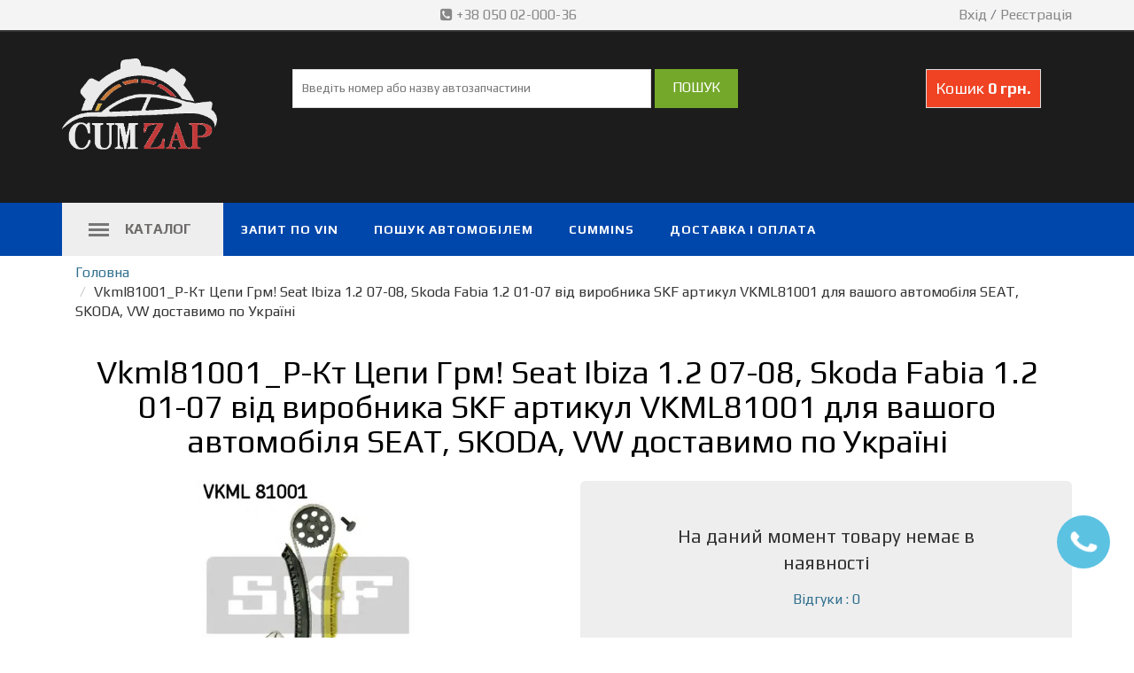

--- FILE ---
content_type: text/html; charset=UTF-8
request_url: https://cumzap.com.ua/product/vkml81001-r-kt-cepi-grm-seat-ibiza-1-2-07-08-skoda-fabia-1-2-01-07-vkml81001-skf
body_size: 14570
content:
<!DOCTYPE html>
<html lang="ru">
<head>
        <meta charset="utf-8">
    <meta http-equiv="X-UA-Compatible" content="IE=edge">
    <meta name="viewport" content="width=device-width, initial-scale=1">
    <title>Придбати Vkml81001_Р-Кт Цепи Грм! Seat Ibiza 1.2 07-08, Skoda Fabia 1.2 01-07 VKML81001 SKF SEAT, SKODA, VW з доставкою по Україні</title>
    <meta name="description" content="Автозапчастина VKML81001 Vkml81001_Р-Кт Цепи Грм! Seat Ibiza 1.2 07-08, Skoda Fabia 1.2 01-07 доставимо по місту та Україні">
    <meta name="keywords" content="придбати Vkml81001_Р-Кт Цепи Грм! Seat Ibiza 1.2 07-08, Skoda Fabia 1.2 01-07 VKML81001, придбати VKML81001, запчастини SKF, запчастини Vkml81001_Р-Кт Цепи Грм! Seat Ibiza 1.2 07-08, Skoda Fabia 1.2 01-07, запчастини за вигідною ціною">
    <script src="/assets/themes/default/js/jquery-1.12.3.min.js"></script>
    <link rel="shortcut icon" href="/favicon.ico" type="image/ico">
                        <meta property="og:title" content="Придбати Vkml81001_Р-Кт Цепи Грм! Seat Ibiza 1.2 07-08, Skoda Fabia 1.2 01-07 VKML81001 SKF SEAT, SKODA, VW з доставкою по Україні"/>
                    <meta property="og:description" content="Автозапчастина VKML81001 Vkml81001_Р-Кт Цепи Грм! Seat Ibiza 1.2 07-08, Skoda Fabia 1.2 01-07 доставимо по місту та Україні"/>
                    <meta property="og:url" content="https://cumzap.com.ua/product/vkml81001-r-kt-cepi-grm-seat-ibiza-1-2-07-08-skoda-fabia-1-2-01-07-vkml81001-skf"/>
                    <meta property="og:image" content="https://cumzap.com.ua/image?img=https://td.autox.pro/images/400/26/00002692526.webp"/>
                                    <script type="application/ld+json">
            {"@context":"http:\/\/schema.org\/","@type":"Product","description":"&nbsp;Vkml81001_\u0420-\u041a\u0442 \u0426\u0435\u043f\u0438 \u0413\u0440\u043c! Seat Ibiza 1.2 07-08, Skoda Fabia 1.2 01-07&nbsp;SKF&nbsp;VKML81001 \u0437\u0430 \u0432\u0438\u0433\u0456\u0434\u043d\u043e\u044e \u0446\u0456\u043d\u043e\u044e \u0434\u043b\u044f \u0412\u0430\u0448\u043e\u0433\u043e \u0430\u0432\u0442\u043e\u043c\u043e\u0431\u0456\u043b\u044f SEAT, SKODA, VW.\r\n\r\n\u0414\u043e\u0441\u0442\u0430\u0432\u0438\u043c\u043e \u0432\u0430\u0448\u0435 \u0437\u0430\u043c\u043e\u0432\u043b\u0435\u043d\u043d\u044f \u043f\u043e \u0432\u0441\u0456\u0439 \u0423\u043a\u0440\u0430\u0457\u043d\u0456!\r\n","name":"Vkml81001_\u0420-\u041a\u0442 \u0426\u0435\u043f\u0438 \u0413\u0440\u043c! Seat Ibiza 1.2 07-08, Skoda Fabia 1.2 01-07 \u0432\u0456\u0434 \u0432\u0438\u0440\u043e\u0431\u043d\u0438\u043a\u0430 SKF \u0430\u0440\u0442\u0438\u043a\u0443\u043b VKML81001 \u0434\u043b\u044f \u0432\u0430\u0448\u043e\u0433\u043e \u0430\u0432\u0442\u043e\u043c\u043e\u0431\u0456\u043b\u044f SEAT, SKODA, VW \u0434\u043e\u0441\u0442\u0430\u0432\u0438\u043c\u043e \u043f\u043e \u0423\u043a\u0440\u0430\u0457\u043d\u0456","brand":"SKF","sku":"VKML81001","image":"https:\/\/td.autox.pro\/images\/400\/26\/00002692526.webp","itemCondition":"new","url":"https:\/\/cumzap.com.ua\/product\/vkml81001-r-kt-cepi-grm-seat-ibiza-1-2-07-08-skoda-fabia-1-2-01-07-vkml81001-skf","offers":{"@type":"Offer","availability":"http:\/\/schema.org\/OutOfStock","price":0,"priceCurrency":"UAH","url":"https:\/\/cumzap.com.ua\/product\/vkml81001-r-kt-cepi-grm-seat-ibiza-1-2-07-08-skoda-fabia-1-2-01-07-vkml81001-skf"}}
        </script>
        <link rel="stylesheet" href="/assets/themes/default/css/bootstrap.min.css">
    <link rel="stylesheet" href="/assets/themes/default/style.css?v=7">
                        <link rel="stylesheet" href="/uploads/mystyle.css">
                        <style>
            body{
    position: relative;
}

.search.search_fixed{
       padding: 0;
    position: relative;
    background: none;
    left: auto;
}

.text-cookie{
    position: absolute;
       height: auto;
    left: 0;
}

@media only screen and (min-width: 992px) {

.single-product-area .col-md-8{
    margin: 0;

}


 .col-sm-3  {
   
        width: 20%;
}

  .col-md-8{

    width: 100% !important; 

  }

.col-md-4{

    width: 50% !important; 

  }

}


@media only screen and (min-width: 768px) {

  .col-xs-6{

width: 100% !important;

}

}
.caption-group p{color:red;}
.caption-group b{color:red;}
.wrapper_search{font-size:85%;width:73%;}
.single-product-area {padding: 0;}
.btn {padding: 4px 4px !important;}
.block-slider .bx-prev {
    margin: -14px auto;
    padding-right: 5px;
}
.block-slider .bx-next {
    right: 0;
    margin-top: -14px;
    padding-left: 3px;
}
.bx-viewport {
    text-align: center;
margin-top: 55px;
}
.single-sidebar {
margin-top: 55px;
}

// my code vlad-vanek
 

 
.logo a{
  display: block;
}

.logo {
  display: block;
  max-width: 175px;
  margin: 30px 0 60px;
}

.mainmenu-area ul.navbar-nav li a{
  color: #fff!important;
  letter-spacing: 1px;
}
.mainmenu-area ul.navbar-nav li a:hover{
  background: #74a82a !important;
}

.button.alt{
  padding: 10px 20px 12px !important; 
}

input[type="text"], input[type="password"], input[type="email"], textarea{
  padding: 11px 10px 12px 10px !important;
}

.shopping-item {
  padding: 8px 10px 9px !important;
  margin-top: 42px !important;
  background: #f04323;
}

.shopping-item a {
  color: #fbfbfb !important;
}

.cart-amunt{
  color: #fbfbfb !important;
}

.nav_catalog_title{
  width: 182px !important;
  font-size: 16px !important;
  padding: 21px 21px 21px 55px !important;
  position: relative;
}

.nav_catalog_title:before{
  left: 30px !important;
}

.site-branding-area {
  background: #1C1C1C;
}

.mainmenu-area {
   background: #0047ab;
}

.btn.btn-info{
  padding: 11px 11px 12px 11px !important;
  float: left;
}

.slider-area{
  margin: 0 auto 30px;
}

.bx-viewport{
  margin-top: 0 !important;
}

.catalog a{
  display: block;
  margin: 7px;
}

.zigzag-bottom{
  display: none;
}

  .catalog{
    display: flex;
    justify-content: space-between;
    flex-flow: row wrap;
  }


@media only screen and (max-width: 1200px) {

  .container{
    width: 100% !important;
  }
  
}

@media only screen and (min-width: 1024px) {

  .cart_m{
    width: 27%;
  }
}

@media only screen and (max-width: 992px) {
  .btn.btn-info{
    margin: 0 0 25px;
  }
}

@media only screen and (max-width: 767px) {
  .navbar-collapse{
    background: #262626 !important;
  }

  .logo {
    display: block;
    max-width: 175px;
    margin: 30px auto 30px;
  }
  
  .navbar-toggle .icon-bar{
    background: #fff !important;
  }

  .navbar-toggle{
    margin: 10px auto 30px !important;
  }

  h1{
    font-size: 26px;
  }



  .catalog a{
    display: block;
    width: 33.3333%;
    margin-bottom: 15px;
    margin: 7px 0;
  }

  .catalog img {
    margin: 0;
    width: 94px;
    height: 94px;
    border: 1px solid #ebebeb;
    border-radius: 5px;
    -moz-border-radius: 5px;
    -webkit-border-radius: 5px;
    background: #fbfbfb;
    padding: 10%;
  }

  .catalog img:hover{
    padding: 10%;
  }
}

@media only screen and (max-width: 412px) {
  .button.alt,
  .wrapper_search{
    width: 100%;
  }

  .wrapper_search{
    margin-bottom: 10px;
  }

}
.block-slider .caption-group {
    position: relative;
    top: 0;
    right: 0;
    font-size: 25px;
    line-height: 25px;
}
.single-product-area img {
display: inline-block !important;
}

.thumbnail a>img, .thumbnail>img {
height:250px !important;
 object-fit: cover;
}



input[type="submit"], button[type=submit] {
    background: none repeat scroll 0 0 #74a82a !important;
   
}


.center {
    padding-top: 12px;
}

        </style>
    </head>
<body>


<script>
  (function(i,s,o,g,r,a,m){i['GoogleAnalyticsObject']=r;i[r]=i[r]||function(){
  (i[r].q=i[r].q||[]).push(arguments)},i[r].l=1*new Date();a=s.createElement(o),
  m=s.getElementsByTagName(o)[0];a.async=1;a.src=g;m.parentNode.insertBefore(a,m)
  })(window,document,'script','https://www.google-analytics.com/analytics.js','ga');

  ga('create', 'UA-106120061-1', 'auto');
  ga('send', 'pageview');

</script><div class="header-area">
    <div class="container">
        <div class="row">
            <div class="col-md-12">
                
                                    <a id="callback-button" href="tel:380500200036">
                        <i class="fa fa-phone-square"></i> +38 050 02-000-36&nbsp;
                    </a>
                
                <div class="pull-right">
                                            <a rel="nofollow" href="#" data-toggle="modal"
                           data-target="#login">Вхід</a>
                        /
                        <a rel="nofollow" href="/customer/registration">Реєстрація</a>
                                    </div>
            </div>
        </div>
    </div>
</div> <!-- End header area -->

<div class="site-branding-area">
    <div class="container">
        <div class="row">
            <div class="col-sm-3">
                <div class="logo">
                                            <a href="/"><img onerror="imgError(this);"
                                         src="/logo.png"/></a>
                                    </div>
            </div>

            <div class="col-sm-6">
                <div class="search">
                    <form action="https://cumzap.com.ua/search/pre_search" method="get" class="search_form" id="search_form" accept-charset="utf-8">
                    <div class="wrapper_search">
                        <input required type="text" id="search_input" name="search" class="input-text"
                               placeholder="Введіть номер або назву автозапчастини"
                               value="">
                    </div>
                    <input id="button_search" type="submit" data-value="Пошук"
                           value="Пошук" class="button alt">
                    </form>
                </div>
            </div>

            <div class="col-sm-3 col-xs-12 cart_m">
                <div class="shopping-item">
                    <a id="button-cart" rel="nofollow" href="/cart">Кошик <span
                                class="cart-amunt">0 грн.</span></i>
                        <span
                                                            style="display: none;"
                                                            class="product-count">0</span>

                    </a>
                </div>
            </div>
        </div>
    </div>
</div> <!-- End site branding area -->

<div class="mainmenu-area">
    <div class="container">
        <div class="row">
            <div class="navbar-header">
                <button type="button" class="navbar-toggle" data-toggle="collapse" data-target=".navbar-collapse">
                    <span class="sr-only">Toggle navigation</span>
                    <span class="icon-bar"></span>
                    <span class="icon-bar"></span>
                    <span class="icon-bar"></span>
                </button>
            </div>
            <div class="navbar-collapse collapse">
                                    <div class="nav_catalog">
                        <span class="nav_catalog_title">Каталог</span>
                        <ul class="nav_catalog_dropdown">
                            <li><li class="nav_catalog_has_dd"><a href="/category/a-proved">A-Proved</a><ul><li class="nav_catalog_has_dd"><li><a href="/category/silikonovye-smazki">Силіконові мастила</a></li><li><a href="/category/plastichnye-smazki">Пластичні мастила</a></li><li><a href="/category/dobavki-v-masla">Добавки до олії</a></li><li><a href="/category/aerozoli">Аерозолі</a></li></li></ul></li><li class="nav_catalog_has_dd"><a href="/category/masla">Моторна олива</a><ul><li class="nav_catalog_has_dd"><li><a href="/category/Mobil">Mobil</a></li><li><a href="/category/DELPHI">DELPHI</a></li><li><a href="/category/TOYOTA">TOYOTA</a></li><li><a href="/category/maslo-Hyundai-Mobis-Kia">Hyundai / Kia / Mobis</a></li></li></ul></li><li><a href="/category/cummins">Деталі двигуна</a></li><li class="nav_catalog_has_dd"><a href="/category/avtohimiya-lavr">Автохімія LAVR</a><ul><li class="nav_catalog_has_dd"><li><a href="/category/pomosh-zimoj">Допомога взимку</a></li><li><a href="/category/raskoksovyvanie-dvigatelya">Розкоксування двигуна</a></li><li><a href="/category/ochistka-maslyanoj-sistemy">Очищення масляної системи</a></li><li><a href="/category/ochistka-sistemy-vpryska-topliva">Очищення системи упорскування палива</a></li><li><a href="/category/prisadki-v-toplivo">Присадки у паливо</a></li><li><a href="/category/promyvka-sistemy-ohlazhdeniya">Промивання системи охолодження</a></li><li><a href="/category/ochistka-salona">Очищення салону</a></li></li></ul></li><li><a href="/category/sezonnye-nuzhdy">Сезонні потреби</a></li></li>                        </ul>
                    </div>
                                <ul class="nav navbar-nav">
                                                                                                    <li>
                                <a target="_blank" href="/vin"
                                   title="Пошук по VIN">Запит по VIN</a>
                                                            </li>
                                                                                <li>
                                <a target="_blank" href="/catalog"
                                   title="Пошук автомобілем">Пошук автомобілем</a>
                                                            </li>
                                                                                <li>
                                <a target="_blank" href="https://cumzap.com.ua/category/cummins"
                                   title="Cummins">Cummins</a>
                                                            </li>
                                                                                <li>
                                <a target="_blank" href="/page/klientam"
                                   title="Доставка і оплата">Доставка і оплата</a>
                                                                    <ul>
                                                                                                                                <li>
                                                <a target="_blank"
                                                   href="/page/publichnaya-oferta"
                                                   title="Публічна оферта">Публічна оферта</a>
                                            </li>
                                                                            </ul>
                                                            </li>
                                                            </ul>
            </div>
        </div>
    </div>
</div> <!-- End mainmenu area -->
<a href="#top" class="top"><img src="/assets/themes/default/img/up-arrow-icon-top.png" alt="top"/></a>

<link rel="stylesheet" href="https://cdnjs.cloudflare.com/ajax/libs/fancybox/3.2.5/jquery.fancybox.min.css"
      xmlns="http://www.w3.org/1999/html"/>
<script src="https://cdnjs.cloudflare.com/ajax/libs/fancybox/3.2.5/jquery.fancybox.min.js"></script>
<style>
    .product .product-images {
        display: block;
    }

    .product .product-images img {
        max-width: 50px;
        opacity: 0.5;
    }

    img {
        max-height: 280px;
    }

    .product p.price {
        font-size: 38px;
        font-weight: bold;
    }

    .table {
        font-size: 14px;
    }

    td.search-product-cart {
        width: 105px;
    }

    .widget > .panel-body {
        height: 125px;
        overflow: hidden;
    }

    .widget span.brand {
        font-weight: bold;
    }

    .row.item {
        border: 1px solid #e5e5e5;
        margin: 5px;
        padding: 5px;
    }

    .table-condensed > tbody > tr > td, .table-condensed > tbody > tr > th, .table-condensed > tfoot > tr > td, .table-condensed > tfoot > tr > th, .table-condensed > thead > tr > td, .table-condensed > thead > tr > th {
        padding: 1px;
    }

    .table > tbody > tr > td, .table > tbody > tr > th, .table > tfoot > tr > td, .table > tfoot > tr > th, .table > thead > tr > td, .table > thead > tr > th {
        padding: 1px;
        line-height: 1.42857143;
        vertical-align: top;
        border-top: 0px;
    }

    td.search-product-price {
        width: 100px;
    }

    td.search-product-excerpt {
        font-size: 12px;
        text-align: left;
        width: auto;
    }

    td.search-product-fast {
        width: 81px;
    }

    @media (min-width: 500px) {
        .table_info_item .search-product-excerpt {
            width: 115px;
            line-height: 15px;
        }

        .table_info_item .search-product-term {
            padding: 2px 10px;
            width: 86px;
            line-height: 14px;
        }
    }

    @media (max-width: 991px) {
        .row.item {
            margin: 0 0 15px;
            border: 1px solid #acaaaa;
        }

        .table_info_item .table-responsive {
            border: none;
        }

        .table_info_item {
            padding: 12px 0 0;
            margin-top: 13px;
            border-top: 1px solid #efefef;
        }

        .table_info_item td.search-product-term {
            width: 60px;
            white-space: normal !important;
            line-height: 13px;
            padding-right: 11px !important;
        }

        .label_info_detail {
            padding-left: 3px;
        }

        .table_info_item td:not(:first-child) {
            display: block;
            float: left;
            width: 24%;
            line-height: 20px;
        }

        .table_info_item tbody {
            width: 100%;
            display: block;
        }

        .table_info_item .search-product-term,
        .table_info_item .search-product-quantity,
        .table_info_item .search-product-price {
            padding-top: 5px;
        }

        .table_info_item .search-product-cart input {
            width: 56px;
            min-width: 56px;
            padding: 6px;
        }
    }

    @media (max-width: 500px) {
        .table_info_item table, .table_info_item tr, .table_info_item tr > td:nth-child(1) {
            display: block;
        }

        .table_info_item tr:not(:first-child) > td:nth-child(1) {
            margin-top: 15px;
            padding-top: 5px;
            border-top: 1px solid #efefef;
        }

        .table-hover > tbody > tr:hover {
            background-color: #ffffff;
        }

        .table_info_item td:not(.search-product-excerpt) {
            font-size: 14px !important;
            letter-spacing: -1.1px;
        }

        .label_info_detail .label {
            margin-bottom: 6px;
            display: inline-block;
        }

        .label_info_detail .glyphicon {
            font-size: 20px;
            margin-right: 9px;
        }

        .table_info_item .search-product-cart {
            width: 76px;
        }

        .table_info_item .search-product-cart input {
            width: 53px;
            min-width: 53px;
            padding: 6px;
        }
    }

    @media (max-width: 365px) {
        .table_info_item .search-product-cart input {
            width: 12px;
            min-width: 39px;
            padding: 6px;
        }
    }
</style>

<div class="product-big-title-area">
    <div class="container">
        <div class="row">
            <div class="col-md-12">
                <ol class="breadcrumb" itemscope itemtype="http://schema.org/BreadcrumbList">
                                                                        <li itemprop="itemListElement" itemscope
                                itemtype="http://schema.org/ListItem" class="breadcrumb-item">
                                <a itemprop="item" href="https://cumzap.com.ua/">
                                    <span itemprop="name">Головна</span>
                                </a>
                                <meta itemprop="position" content="0"/>
                            </li>
                                                                                                <li>Vkml81001_Р-Кт Цепи Грм! Seat Ibiza 1.2 07-08, Skoda Fabia 1.2 01-07 від виробника SKF артикул VKML81001 для вашого автомобіля SEAT, SKODA, VW доставимо по Україні</li>
                                                            </ol>
            </div>
        </div>
        <div class="row">
            <div class="col-md-12">
                <div class="product-bit-title text-center">
                    <h1>Vkml81001_Р-Кт Цепи Грм! Seat Ibiza 1.2 07-08, Skoda Fabia 1.2 01-07 від виробника SKF артикул VKML81001 для вашого автомобіля SEAT, SKODA, VW доставимо по Україні</h1>
                </div>
            </div>
        </div>
    </div>
</div>
<div class="product">
    <div class="container">
        <div class="row">
            <div class="col-md-4 col-sm-12">
                <div style="text-align: center;">
                                            <a href="https://td.autox.pro/images/400/26/00002692526.webp" data-fancybox="quick-view-1"
                           data-type="image">
                            <img src="https://td.autox.pro/images/400/26/00002692526.webp" alt="Vkml81001_Р-Кт Цепи Грм! Seat Ibiza 1.2 07-08, Skoda Fabia 1.2 01-07 SKF VKML81001 для авто SEAT, SKODA, VW з доставкою"/>
                        </a>
                                            <div class="product-images">
                                            </div>
                                    </div>
            </div>
            <div class="col-md-4 col-sm-12">
                <div class="jumbotron" style="text-align: center;">
                                            <p>На даний момент товару немає в наявності</p>
                                        <div class="reviews">
                                                <a href="#review-h" rel="nofollow">Відгуки                            : 0</a>
                    </div>

                </div>
            </div>
            <div class="col-md-4 col-sm-12">
                                                    <b>Доставка</b>
                    <ul>
                                                    <li>Нова Пошта                                                                    <a data-trigger="hover" data-container="body" data-html="true"
                                       data-toggle="popover" data-placement="right"
                                       data-content="&lt;p&gt;У відділення або поштомат перевізника.&lt;/p&gt;
"
                                       title="Нова Пошта">
                                        <small>
                                            <i class="glyphicon glyphicon-info-sign"></i>
                                        </small>
                                    </a>
                                                            </li>
                                                    <li>Доставка кур`єром                                                                    <a data-trigger="hover" data-container="body" data-html="true"
                                       data-toggle="popover" data-placement="right"
                                       data-content="&lt;p&gt;Доставка кур`єром за адресою.&lt;/p&gt;
"
                                       title="Доставка кур`єром">
                                        <small>
                                            <i class="glyphicon glyphicon-info-sign"></i>
                                        </small>
                                    </a>
                                                            </li>
                                            </ul>
                                                    <b>Оплата</b>
                    <ul>
                                                    <li>
                                Накладеним платежем                                                                    <a data-trigger="hover" data-container="body" data-html="true"
                                       data-toggle="popover" data-placement="right"
                                       data-content="&lt;p&gt;Оплата при отриманні.&lt;/p&gt;
"
                                       title="Накладеним платежем">
                                        <small>
                                            <i class="glyphicon glyphicon-info-sign"></i>
                                        </small>
                                    </a>
                                                            </li>
                                                    <li>
                                Оплата карткою                                                            </li>
                                            </ul>
                            </div>
        </div>
        <div class="row">
            <div class="col-md-4 col-sm-12">
                <h3>Характеристики</h3>
                <div class="table-responsive">
                    <table class="table table-striped">
                        <tr>
                            <td>Артикул</td>
                            <td>VKML81001</td>
                        </tr>
                        <tr>
                            <td>Виробник</td>
                            <td>SKF</td>
                        </tr>
                                                                                                            <tr>
                                    <td>Дополнительный артикул / Дополнительная информация</td>
                                    <td>без цепи масляного насоса</td>
                                </tr>
                                                            <tr>
                                    <td>Количество звеньев цепи</td>
                                    <td>118</td>
                                </tr>
                                                            <tr>
                                    <td>Цепной привод</td>
                                    <td>Цепь замкнутая</td>
                                </tr>
                                                            <tr>
                                    <td>Цепной привод</td>
                                    <td>Симплекс</td>
                                </tr>
                                                                        </table>
                </div>
                                    <h3>Оригінальні номери</h3>
                    <div class="table-responsive">
                        <table class="table table-striped">
                            <tbody>
                                                            <tr>
                                    <td>AUDI</td>
                                    <td>
                                        <a href="/search?search=038103085E&brand=AUDI">
                                            038 103 085 E                                        </a>

                                    </td>
                                </tr>
                                                            <tr>
                                    <td>SEAT</td>
                                    <td>
                                        <a href="/search?search=038103085E&brand=SEAT">
                                            038 103 085 E                                        </a>

                                    </td>
                                </tr>
                                                            <tr>
                                    <td>SKODA</td>
                                    <td>
                                        <a href="/search?search=038103085E&brand=SKODA">
                                            038 103 085 E                                        </a>

                                    </td>
                                </tr>
                                                            <tr>
                                    <td>VW</td>
                                    <td>
                                        <a href="/search?search=038103085E&brand=VW">
                                            038 103 085 E                                        </a>

                                    </td>
                                </tr>
                                                        </tbody>
                        </table>
                    </div>
                                                                    <h3>Застосовність</h3>
                                            <div class="panel panel-default">
                            <div class="panel-heading" role="tab" id="heading0">
                                <h4 class="panel-title">
                                    <a role="button" data-toggle="collapse"
                                       data-parent="#accordion"
                                       href="#collapse0" aria-expanded="false"
                                       aria-controls="collapse0">
                                        SEAT                                    </a>
                                </h4>
                            </div>
                            <div id="collapse0" class="panel-collapse collapse"
                                 role="tabpanel" aria-labelledby="heading0">
                                <div class="panel-body">
                                    <div class="table-responsive">
                                        <table class="table table-condensed table-striped">
                                            <thead>
                                            <tr>
                                                <th>Модель</th>
                                                <th></th>
                                                <th></th>
                                            </tr>
                                            </thead>
                                            <tbody>
                                                                                            <tr>
                                                    <td>
                                                        IBIZA IV (6L1)                                                    </td>
                                                    <td>
                                                        <small>06.2007 - 05.2008</small>
                                                    </td>
                                                    <td>
                                                        1.2бензин                                                    </td>
                                                </tr>
                                                                                        </tbody>
                                        </table>
                                    </div>
                                </div>
                            </div>
                        </div>
                                                <div class="panel panel-default">
                            <div class="panel-heading" role="tab" id="heading1">
                                <h4 class="panel-title">
                                    <a role="button" data-toggle="collapse"
                                       data-parent="#accordion"
                                       href="#collapse1" aria-expanded="false"
                                       aria-controls="collapse1">
                                        SKODA                                    </a>
                                </h4>
                            </div>
                            <div id="collapse1" class="panel-collapse collapse"
                                 role="tabpanel" aria-labelledby="heading1">
                                <div class="panel-body">
                                    <div class="table-responsive">
                                        <table class="table table-condensed table-striped">
                                            <thead>
                                            <tr>
                                                <th>Модель</th>
                                                <th></th>
                                                <th></th>
                                            </tr>
                                            </thead>
                                            <tbody>
                                                                                            <tr>
                                                    <td>
                                                        FABIA                                                    </td>
                                                    <td>
                                                        <small>12.2006 - 12.2014</small>
                                                    </td>
                                                    <td>
                                                        1.2бензин                                                    </td>
                                                </tr>
                                                                                            <tr>
                                                    <td>
                                                        FABIA (6Y2)                                                    </td>
                                                    <td>
                                                        <small>08.2002 - 03.2008</small>
                                                    </td>
                                                    <td>
                                                        1.2бензин                                                    </td>
                                                </tr>
                                                                                            <tr>
                                                    <td>
                                                        FABIA Combi (6Y5)                                                    </td>
                                                    <td>
                                                        <small>07.2001 - 12.2007</small>
                                                    </td>
                                                    <td>
                                                        1.2бензин                                                    </td>
                                                </tr>
                                                                                            <tr>
                                                    <td>
                                                        FABIA Praktik                                                    </td>
                                                    <td>
                                                        <small>07.2001 - 12.2007</small>
                                                    </td>
                                                    <td>
                                                        1.2бензин                                                    </td>
                                                </tr>
                                                                                            <tr>
                                                    <td>
                                                        FABIA седан (6Y3)                                                    </td>
                                                    <td>
                                                        <small>07.2001 - 12.2007</small>
                                                    </td>
                                                    <td>
                                                        1.2бензин                                                    </td>
                                                </tr>
                                                                                        </tbody>
                                        </table>
                                    </div>
                                </div>
                            </div>
                        </div>
                                                <div class="panel panel-default">
                            <div class="panel-heading" role="tab" id="heading2">
                                <h4 class="panel-title">
                                    <a role="button" data-toggle="collapse"
                                       data-parent="#accordion"
                                       href="#collapse2" aria-expanded="false"
                                       aria-controls="collapse2">
                                        VW                                    </a>
                                </h4>
                            </div>
                            <div id="collapse2" class="panel-collapse collapse"
                                 role="tabpanel" aria-labelledby="heading2">
                                <div class="panel-body">
                                    <div class="table-responsive">
                                        <table class="table table-condensed table-striped">
                                            <thead>
                                            <tr>
                                                <th>Модель</th>
                                                <th></th>
                                                <th></th>
                                            </tr>
                                            </thead>
                                            <tbody>
                                                                                            <tr>
                                                    <td>
                                                        FOX (5Z1, 5Z3)                                                    </td>
                                                    <td>
                                                        <small>04.2005 - 01.2100</small>
                                                    </td>
                                                    <td>
                                                        1.2бензин                                                    </td>
                                                </tr>
                                                                                            <tr>
                                                    <td>
                                                        POLO (9N_)                                                    </td>
                                                    <td>
                                                        <small>01.2002 - 05.2007</small>
                                                    </td>
                                                    <td>
                                                        1.2бензин                                                    </td>
                                                </tr>
                                                                                            <tr>
                                                    <td>
                                                        POLO (9N_)                                                    </td>
                                                    <td>
                                                        <small>05.2007 - 11.2009</small>
                                                    </td>
                                                    <td>
                                                        1.2бензин                                                    </td>
                                                </tr>
                                                                                        </tbody>
                                        </table>
                                    </div>
                                </div>
                            </div>
                        </div>
                                                        <h3 id="review-h">Відгуки</h3>
                                <a class="btn btn-info" style="width: 100%" role="button" data-toggle="collapse" href="#review">
                    Написати відгук                </a>
                <div class="clearfix"></div>
                <div class="collapse" id="review">
                    <form id="review_form">
                        <input type="hidden" name="product_id" value="176152">
                        <div class="well well-sm">
                            <div class="form-group">
                                <label>Рейтинг</label>
                                <div class="rating_form">
                                    <label data-rate="1"><input required id="r1" name="rating" value="1" type="radio"><i
                                                class="fa fa-star r1" aria-hidden="true"></i></label>
                                    <label data-rate="2"><input required id="r2" name="rating" value="2" type="radio"><i
                                                class="fa fa-star r2" aria-hidden="true"></i></label>
                                    <label data-rate="3"><input required id="r3" name="rating" value="3" type="radio"><i
                                                class="fa fa-star r3" aria-hidden="true"></i></label>
                                    <label data-rate="4"><input required id="r4" name="rating" value="4" type="radio"><i
                                                class="fa fa-star r4" aria-hidden="true"></i></label>
                                    <label data-rate="5"><input required id="r5" name="rating" value="5" type="radio"><i
                                                class="fa fa-star r5" aria-hidden="true"></i></label>
                                </div>
                            </div>
                            <div class="form-group">
                                <label>Им`я</label>
                                <input type="text" name="author" class="form-control" maxlength="64">
                            </div>
                            <div class="form-group">
                                <label>Контакти</label>
                                <input type="text" name="contact" class="form-control" maxlength="64">
                            </div>
                            <div class="form-group">
                                <label>Ваш відгук</label>
                                <textarea required minlength="10" maxlength="3000" name="text" rows="8"
                                          class="form-control"></textarea>
                            </div>
                            <div class="form-group">
                                <button type="submit" class="btn btn-info pull-right">
                                    Надіслати                                </button>
                            </div>
                            <div class="clearfix"></div>
                        </div>
                    </form>
                </div>

            </div>
            <div class="col-md-8 col-sm-12">
                                    <h3>
                        Всего 0 Пропозицій</h3>

                                                                <h3>Аналоги</h3>
                                                                                <div class="row item brand 219a7392f2757dcf8bcbdbd566ef16df">
                                <div class="col-md-4 col-sm-12 col-xs-7">
                                    <a href="/product/109383-topran">
                                        <b>TOPRAN</b>
                                        109383                                        <br>                                    </a>
                                </div>
                                <div class="col-md-8 col-xs-12 table_info_item" style="text-align: center;">
                                    <div class="table-responsive">
                                        <table class="table table-hover table-condensed">
                                                                                            <tr id="53839471548"
                                                    class=" product-5383947"
                                                    >
                                                                                                        <td class="search-product-excerpt">
                                                                                                            </td>
                                                    <td class="search-product-term">2дн.</td>
                                                    <td class="search-product-quantity">2шт.</td>
                                                    <td class="search-product-price">
                                                                                                                    168 грн.                                                                                                            </td>
                                                                                                            <td class="search-product-fast">
                                                            <a href="#"
                                                               onclick="fastOrder('/product/109383-topran',event);">1 клік</a>
                                                        </td>
                                                                                                        <td class="search-product-cart">
                                                        <form action="https://cumzap.com.ua/ajax/add_cart" onsubmit="add_cart($(this).serialize(), event)" method="post" accept-charset="utf-8">
                                                        <div class="input-group">
                                                            <input placeholder="кол." type="number"
                                                                   name="quantity"
                                                                   class="form-control">
                                                            <input type="hidden" name="product_id"
                                                                   value="5383947">
                                                            <input type="hidden" name="supplier_id"
                                                                   value="15">
                                                            <input type="hidden" name="term"
                                                                   value="48">
                                                            <span class="input-group-btn">
                                                        <button class="btn btn-default" type="submit"><i
                                                                    class="fa fa-shopping-cart"></i></button>
                                                    </span>
                                                        </div>
                                                        </form>
                                                        <small>
                                                            <a href="/cart" class="53839471548"
                                                                                                                                    style="display: none;"
                                                                                                                            ><i class="fa fa-shopping-cart"></i> В кошику                                                            </a>
                                                        </small>
                                                    </td>
                                                </tr>
                                                                                        </table>
                                                                            </div>
                                </div>
                            </div>
                                                                                <div class="row item brand 241c97d8d223c01f21752c85d69565ac">
                                <div class="col-md-4 col-sm-12 col-xs-7">
                                    <a href="/product/manzhetnoe-uplotnenie-11030162201-vika">
                                        <b>VIKA</b>
                                        11030162201                                        <br>Сальник колінвала Skoda Fabia (00-14), Octavia (97-13) / VW Caddy (96-03), Crafter (06-), Golf (92-07), Passat (81-05), Polo (00-02) ,T4 (11030162201) VIKA                                    </a>
                                </div>
                                <div class="col-md-8 col-xs-12 table_info_item" style="text-align: center;">
                                    <div class="table-responsive">
                                        <table class="table table-hover table-condensed">
                                                                                            <tr id="56377801824"
                                                    class=" product-5637780"
                                                    >
                                                                                                        <td class="search-product-excerpt">
                                                                                                            </td>
                                                    <td class="search-product-term">1дн.</td>
                                                    <td class="search-product-quantity">>5шт.</td>
                                                    <td class="search-product-price">
                                                                                                                    84 грн.                                                                                                            </td>
                                                                                                            <td class="search-product-fast">
                                                            <a href="#"
                                                               onclick="fastOrder('/product/manzhetnoe-uplotnenie-11030162201-vika',event);">1 клік</a>
                                                        </td>
                                                                                                        <td class="search-product-cart">
                                                        <form action="https://cumzap.com.ua/ajax/add_cart" onsubmit="add_cart($(this).serialize(), event)" method="post" accept-charset="utf-8">
                                                        <div class="input-group">
                                                            <input placeholder="кол." type="number"
                                                                   name="quantity"
                                                                   class="form-control">
                                                            <input type="hidden" name="product_id"
                                                                   value="5637780">
                                                            <input type="hidden" name="supplier_id"
                                                                   value="18">
                                                            <input type="hidden" name="term"
                                                                   value="24">
                                                            <span class="input-group-btn">
                                                        <button class="btn btn-default" type="submit"><i
                                                                    class="fa fa-shopping-cart"></i></button>
                                                    </span>
                                                        </div>
                                                        </form>
                                                        <small>
                                                            <a href="/cart" class="56377801824"
                                                                                                                                    style="display: none;"
                                                                                                                            ><i class="fa fa-shopping-cart"></i> В кошику                                                            </a>
                                                        </small>
                                                    </td>
                                                </tr>
                                                                                        </table>
                                                                            </div>
                                </div>
                            </div>
                                                                                <div class="row item brand 2068b6902177cd6186637895a6fd8303">
                                <div class="col-md-4 col-sm-12 col-xs-7">
                                    <a href="/product/1119500200-jp-group">
                                        <b>JP GROUP</b>
                                        1119500200                                        <br>                                    </a>
                                </div>
                                <div class="col-md-8 col-xs-12 table_info_item" style="text-align: center;">
                                    <div class="table-responsive">
                                        <table class="table table-hover table-condensed">
                                                                                            <tr id="63881231748"
                                                    class=" product-6388123"
                                                    >
                                                                                                        <td class="search-product-excerpt">
                                                                                                            </td>
                                                    <td class="search-product-term">2дн.</td>
                                                    <td class="search-product-quantity">4шт.</td>
                                                    <td class="search-product-price">
                                                                                                                    178 грн.                                                                                                            </td>
                                                                                                            <td class="search-product-fast">
                                                            <a href="#"
                                                               onclick="fastOrder('/product/1119500200-jp-group',event);">1 клік</a>
                                                        </td>
                                                                                                        <td class="search-product-cart">
                                                        <form action="https://cumzap.com.ua/ajax/add_cart" onsubmit="add_cart($(this).serialize(), event)" method="post" accept-charset="utf-8">
                                                        <div class="input-group">
                                                            <input placeholder="кол." type="number"
                                                                   name="quantity"
                                                                   class="form-control">
                                                            <input type="hidden" name="product_id"
                                                                   value="6388123">
                                                            <input type="hidden" name="supplier_id"
                                                                   value="17">
                                                            <input type="hidden" name="term"
                                                                   value="48">
                                                            <span class="input-group-btn">
                                                        <button class="btn btn-default" type="submit"><i
                                                                    class="fa fa-shopping-cart"></i></button>
                                                    </span>
                                                        </div>
                                                        </form>
                                                        <small>
                                                            <a href="/cart" class="63881231748"
                                                                                                                                    style="display: none;"
                                                                                                                            ><i class="fa fa-shopping-cart"></i> В кошику                                                            </a>
                                                        </small>
                                                    </td>
                                                </tr>
                                                                                        </table>
                                                                            </div>
                                </div>
                            </div>
                                                                                <div class="row item brand 219a7392f2757dcf8bcbdbd566ef16df">
                                <div class="col-md-4 col-sm-12 col-xs-7">
                                    <a href="/product/lancyug-116748-topran">
                                        <b>TOPRAN</b>
                                        116748                                        <br>Ланцюг                                    </a>
                                </div>
                                <div class="col-md-8 col-xs-12 table_info_item" style="text-align: center;">
                                    <div class="table-responsive">
                                        <table class="table table-hover table-condensed">
                                                                                            <tr id="65242491548"
                                                    class=" product-6524249"
                                                    >
                                                                                                        <td class="search-product-excerpt">
                                                                                                            </td>
                                                    <td class="search-product-term">2дн.</td>
                                                    <td class="search-product-quantity">1шт.</td>
                                                    <td class="search-product-price">
                                                                                                                    1070 грн.                                                                                                            </td>
                                                                                                            <td class="search-product-fast">
                                                            <a href="#"
                                                               onclick="fastOrder('/product/lancyug-116748-topran',event);">1 клік</a>
                                                        </td>
                                                                                                        <td class="search-product-cart">
                                                        <form action="https://cumzap.com.ua/ajax/add_cart" onsubmit="add_cart($(this).serialize(), event)" method="post" accept-charset="utf-8">
                                                        <div class="input-group">
                                                            <input placeholder="кол." type="number"
                                                                   name="quantity"
                                                                   class="form-control">
                                                            <input type="hidden" name="product_id"
                                                                   value="6524249">
                                                            <input type="hidden" name="supplier_id"
                                                                   value="15">
                                                            <input type="hidden" name="term"
                                                                   value="48">
                                                            <span class="input-group-btn">
                                                        <button class="btn btn-default" type="submit"><i
                                                                    class="fa fa-shopping-cart"></i></button>
                                                    </span>
                                                        </div>
                                                        </form>
                                                        <small>
                                                            <a href="/cart" class="65242491548"
                                                                                                                                    style="display: none;"
                                                                                                                            ><i class="fa fa-shopping-cart"></i> В кошику                                                            </a>
                                                        </small>
                                                    </td>
                                                </tr>
                                                                                        </table>
                                                                            </div>
                                </div>
                            </div>
                                                                                <div class="row item brand 48b60703225874d266efa6a62525d94b">
                                <div class="col-md-4 col-sm-12 col-xs-7">
                                    <a href="/product/salnik-kolinvala-perednij-skoda-octavia-i-ii-mitsubishi-outlander-ii-2-0d-15083100-ajusa-15083100-ajusa">
                                        <b>AJUSA</b>
                                        15083100                                        <br>Сальник колінвала передній SKODA OCTAVIA I, II/ MITSUBISHI OUTLANDER II 2.0d (15083100) Ajusa                                    </a>
                                </div>
                                <div class="col-md-8 col-xs-12 table_info_item" style="text-align: center;">
                                    <div class="table-responsive">
                                        <table class="table table-hover table-condensed">
                                                                                            <tr id="59459881748"
                                                    class=" product-5945988"
                                                    >
                                                                                                        <td class="search-product-excerpt">
                                                                                                            </td>
                                                    <td class="search-product-term">2дн.</td>
                                                    <td class="search-product-quantity">2шт.</td>
                                                    <td class="search-product-price">
                                                                                                                    303 грн.                                                                                                            </td>
                                                                                                            <td class="search-product-fast">
                                                            <a href="#"
                                                               onclick="fastOrder('/product/salnik-kolinvala-perednij-skoda-octavia-i-ii-mitsubishi-outlander-ii-2-0d-15083100-ajusa-15083100-ajusa',event);">1 клік</a>
                                                        </td>
                                                                                                        <td class="search-product-cart">
                                                        <form action="https://cumzap.com.ua/ajax/add_cart" onsubmit="add_cart($(this).serialize(), event)" method="post" accept-charset="utf-8">
                                                        <div class="input-group">
                                                            <input placeholder="кол." type="number"
                                                                   name="quantity"
                                                                   class="form-control">
                                                            <input type="hidden" name="product_id"
                                                                   value="5945988">
                                                            <input type="hidden" name="supplier_id"
                                                                   value="17">
                                                            <input type="hidden" name="term"
                                                                   value="48">
                                                            <span class="input-group-btn">
                                                        <button class="btn btn-default" type="submit"><i
                                                                    class="fa fa-shopping-cart"></i></button>
                                                    </span>
                                                        </div>
                                                        </form>
                                                        <small>
                                                            <a href="/cart" class="59459881748"
                                                                                                                                    style="display: none;"
                                                                                                                            ><i class="fa fa-shopping-cart"></i> В кошику                                                            </a>
                                                        </small>
                                                    </td>
                                                </tr>
                                                                                        </table>
                                                                            </div>
                                </div>
                            </div>
                                                                                <div class="row item brand fa6c3cda07f2a5cde142db7fffc0d208">
                                <div class="col-md-4 col-sm-12 col-xs-7">
                                    <a href="/product/kilce-ushilnyuyuche-valu-155560-elring">
                                        <b>ELRING</b>
                                        155560                                        <br>Сальник коленвала                                    </a>
                                </div>
                                <div class="col-md-8 col-xs-12 table_info_item" style="text-align: center;">
                                    <div class="table-responsive">
                                        <table class="table table-hover table-condensed">
                                                                                            <tr id="2869911124"
                                                    class=" product-28699"
                                                    >
                                                                                                        <td class="search-product-excerpt">
                                                                                                            </td>
                                                    <td class="search-product-term">1дн.</td>
                                                    <td class="search-product-quantity">2шт.</td>
                                                    <td class="search-product-price">
                                                                                                                    389 грн.                                                                                                            </td>
                                                                                                            <td class="search-product-fast">
                                                            <a href="#"
                                                               onclick="fastOrder('/product/kilce-ushilnyuyuche-valu-155560-elring',event);">1 клік</a>
                                                        </td>
                                                                                                        <td class="search-product-cart">
                                                        <form action="https://cumzap.com.ua/ajax/add_cart" onsubmit="add_cart($(this).serialize(), event)" method="post" accept-charset="utf-8">
                                                        <div class="input-group">
                                                            <input placeholder="кол." type="number"
                                                                   name="quantity"
                                                                   class="form-control">
                                                            <input type="hidden" name="product_id"
                                                                   value="28699">
                                                            <input type="hidden" name="supplier_id"
                                                                   value="111">
                                                            <input type="hidden" name="term"
                                                                   value="24">
                                                            <span class="input-group-btn">
                                                        <button class="btn btn-default" type="submit"><i
                                                                    class="fa fa-shopping-cart"></i></button>
                                                    </span>
                                                        </div>
                                                        </form>
                                                        <small>
                                                            <a href="/cart" class="2869911124"
                                                                                                                                    style="display: none;"
                                                                                                                            ><i class="fa fa-shopping-cart"></i> В кошику                                                            </a>
                                                        </small>
                                                    </td>
                                                </tr>
                                                                                                <tr id="286991624"
                                                    class=" product-28699"
                                                    style="display: none" >
                                                                                                        <td class="search-product-excerpt">
                                                        заказ до 15                                                    </td>
                                                    <td class="search-product-term">1дн.</td>
                                                    <td class="search-product-quantity">5шт.</td>
                                                    <td class="search-product-price">
                                                                                                                    390 грн.                                                                                                            </td>
                                                                                                            <td class="search-product-fast">
                                                            <a href="#"
                                                               onclick="fastOrder('/product/kilce-ushilnyuyuche-valu-155560-elring',event);">1 клік</a>
                                                        </td>
                                                                                                        <td class="search-product-cart">
                                                        <form action="https://cumzap.com.ua/ajax/add_cart" onsubmit="add_cart($(this).serialize(), event)" method="post" accept-charset="utf-8">
                                                        <div class="input-group">
                                                            <input placeholder="кол." type="number"
                                                                   name="quantity"
                                                                   class="form-control">
                                                            <input type="hidden" name="product_id"
                                                                   value="28699">
                                                            <input type="hidden" name="supplier_id"
                                                                   value="16">
                                                            <input type="hidden" name="term"
                                                                   value="24">
                                                            <span class="input-group-btn">
                                                        <button class="btn btn-default" type="submit"><i
                                                                    class="fa fa-shopping-cart"></i></button>
                                                    </span>
                                                        </div>
                                                        </form>
                                                        <small>
                                                            <a href="/cart" class="286991624"
                                                                                                                                    style="display: none;"
                                                                                                                            ><i class="fa fa-shopping-cart"></i> В кошику                                                            </a>
                                                        </small>
                                                    </td>
                                                </tr>
                                                                                                <tr id="286991648"
                                                    class=" product-28699"
                                                    style="display: none" >
                                                                                                        <td class="search-product-excerpt">
                                                        до 14                                                    </td>
                                                    <td class="search-product-term">2дн.</td>
                                                    <td class="search-product-quantity">>5шт.</td>
                                                    <td class="search-product-price">
                                                                                                                    390 грн.                                                                                                            </td>
                                                                                                            <td class="search-product-fast">
                                                            <a href="#"
                                                               onclick="fastOrder('/product/kilce-ushilnyuyuche-valu-155560-elring',event);">1 клік</a>
                                                        </td>
                                                                                                        <td class="search-product-cart">
                                                        <form action="https://cumzap.com.ua/ajax/add_cart" onsubmit="add_cart($(this).serialize(), event)" method="post" accept-charset="utf-8">
                                                        <div class="input-group">
                                                            <input placeholder="кол." type="number"
                                                                   name="quantity"
                                                                   class="form-control">
                                                            <input type="hidden" name="product_id"
                                                                   value="28699">
                                                            <input type="hidden" name="supplier_id"
                                                                   value="16">
                                                            <input type="hidden" name="term"
                                                                   value="48">
                                                            <span class="input-group-btn">
                                                        <button class="btn btn-default" type="submit"><i
                                                                    class="fa fa-shopping-cart"></i></button>
                                                    </span>
                                                        </div>
                                                        </form>
                                                        <small>
                                                            <a href="/cart" class="286991648"
                                                                                                                                    style="display: none;"
                                                                                                                            ><i class="fa fa-shopping-cart"></i> В кошику                                                            </a>
                                                        </small>
                                                    </td>
                                                </tr>
                                                                                                <tr id="286991748"
                                                    class=" product-28699"
                                                    style="display: none" >
                                                                                                        <td class="search-product-excerpt">
                                                                                                            </td>
                                                    <td class="search-product-term">2дн.</td>
                                                    <td class="search-product-quantity">3шт.</td>
                                                    <td class="search-product-price">
                                                                                                                    418 грн.                                                                                                            </td>
                                                                                                            <td class="search-product-fast">
                                                            <a href="#"
                                                               onclick="fastOrder('/product/kilce-ushilnyuyuche-valu-155560-elring',event);">1 клік</a>
                                                        </td>
                                                                                                        <td class="search-product-cart">
                                                        <form action="https://cumzap.com.ua/ajax/add_cart" onsubmit="add_cart($(this).serialize(), event)" method="post" accept-charset="utf-8">
                                                        <div class="input-group">
                                                            <input placeholder="кол." type="number"
                                                                   name="quantity"
                                                                   class="form-control">
                                                            <input type="hidden" name="product_id"
                                                                   value="28699">
                                                            <input type="hidden" name="supplier_id"
                                                                   value="17">
                                                            <input type="hidden" name="term"
                                                                   value="48">
                                                            <span class="input-group-btn">
                                                        <button class="btn btn-default" type="submit"><i
                                                                    class="fa fa-shopping-cart"></i></button>
                                                    </span>
                                                        </div>
                                                        </form>
                                                        <small>
                                                            <a href="/cart" class="286991748"
                                                                                                                                    style="display: none;"
                                                                                                                            ><i class="fa fa-shopping-cart"></i> В кошику                                                            </a>
                                                        </small>
                                                    </td>
                                                </tr>
                                                                                                <tr id="28699924"
                                                    class=" product-28699"
                                                    style="display: none" >
                                                                                                        <td class="search-product-excerpt">
                                                                                                            </td>
                                                    <td class="search-product-term">1дн.</td>
                                                    <td class="search-product-quantity">>5шт.</td>
                                                    <td class="search-product-price">
                                                                                                                    460 грн.                                                                                                            </td>
                                                                                                            <td class="search-product-fast">
                                                            <a href="#"
                                                               onclick="fastOrder('/product/kilce-ushilnyuyuche-valu-155560-elring',event);">1 клік</a>
                                                        </td>
                                                                                                        <td class="search-product-cart">
                                                        <form action="https://cumzap.com.ua/ajax/add_cart" onsubmit="add_cart($(this).serialize(), event)" method="post" accept-charset="utf-8">
                                                        <div class="input-group">
                                                            <input placeholder="кол." type="number"
                                                                   name="quantity"
                                                                   class="form-control">
                                                            <input type="hidden" name="product_id"
                                                                   value="28699">
                                                            <input type="hidden" name="supplier_id"
                                                                   value="9">
                                                            <input type="hidden" name="term"
                                                                   value="24">
                                                            <span class="input-group-btn">
                                                        <button class="btn btn-default" type="submit"><i
                                                                    class="fa fa-shopping-cart"></i></button>
                                                    </span>
                                                        </div>
                                                        </form>
                                                        <small>
                                                            <a href="/cart" class="28699924"
                                                                                                                                    style="display: none;"
                                                                                                                            ><i class="fa fa-shopping-cart"></i> В кошику                                                            </a>
                                                        </small>
                                                    </td>
                                                </tr>
                                                                                                <tr id="286992324"
                                                    class=" product-28699"
                                                    style="display: none" >
                                                                                                        <td class="search-product-excerpt">
                                                                                                            </td>
                                                    <td class="search-product-term">1дн.</td>
                                                    <td class="search-product-quantity">>5шт.</td>
                                                    <td class="search-product-price">
                                                                                                                    490 грн.                                                                                                            </td>
                                                                                                            <td class="search-product-fast">
                                                            <a href="#"
                                                               onclick="fastOrder('/product/kilce-ushilnyuyuche-valu-155560-elring',event);">1 клік</a>
                                                        </td>
                                                                                                        <td class="search-product-cart">
                                                        <form action="https://cumzap.com.ua/ajax/add_cart" onsubmit="add_cart($(this).serialize(), event)" method="post" accept-charset="utf-8">
                                                        <div class="input-group">
                                                            <input placeholder="кол." type="number"
                                                                   name="quantity"
                                                                   class="form-control">
                                                            <input type="hidden" name="product_id"
                                                                   value="28699">
                                                            <input type="hidden" name="supplier_id"
                                                                   value="23">
                                                            <input type="hidden" name="term"
                                                                   value="24">
                                                            <span class="input-group-btn">
                                                        <button class="btn btn-default" type="submit"><i
                                                                    class="fa fa-shopping-cart"></i></button>
                                                    </span>
                                                        </div>
                                                        </form>
                                                        <small>
                                                            <a href="/cart" class="286992324"
                                                                                                                                    style="display: none;"
                                                                                                                            ><i class="fa fa-shopping-cart"></i> В кошику                                                            </a>
                                                        </small>
                                                    </td>
                                                </tr>
                                                                                        </table>
                                                                                    <button id="show-buttom-28699"
                                                    class="btn btn-link"
                                                    onclick="show(28699)">Показать еще
                                                (5)
                                            </button>
                                            <button style="display: none;"
                                                    id="hide-buttom-28699"
                                                    class="btn btn-link"
                                                    onclick="hide(28699)">Скрыть
                                            </button>
                                                                            </div>
                                </div>
                            </div>
                                                                                <div class="row item brand 3a08a217c95c042c0c80438b006a7bdb">
                                <div class="col-md-4 col-sm-12 col-xs-7">
                                    <a href="/product/salnik-kolenvala-perednij-20026412b-corteco-20026412b-corteco">
                                        <b>CORTECO</b>
                                        20026412B                                        <br>Сальник коленвала передній (20026412B) CORTECO                                    </a>
                                </div>
                                <div class="col-md-8 col-xs-12 table_info_item" style="text-align: center;">
                                    <div class="table-responsive">
                                        <table class="table table-hover table-condensed">
                                                                                            <tr id="33481790"
                                                    class="in_stock product-33481"
                                                    >
                                                                                                        <td class="search-product-excerpt">
                                                                                                            </td>
                                                    <td class="search-product-term">На складі</td>
                                                    <td class="search-product-quantity">1шт.</td>
                                                    <td class="search-product-price">
                                                                                                                    456 грн.                                                                                                            </td>
                                                                                                            <td class="search-product-fast">
                                                            <a href="#"
                                                               onclick="fastOrder('/product/salnik-kolenvala-perednij-20026412b-corteco-20026412b-corteco',event);">1 клік</a>
                                                        </td>
                                                                                                        <td class="search-product-cart">
                                                        <form action="https://cumzap.com.ua/ajax/add_cart" onsubmit="add_cart($(this).serialize(), event)" method="post" accept-charset="utf-8">
                                                        <div class="input-group">
                                                            <input placeholder="кол." type="number"
                                                                   name="quantity"
                                                                   class="form-control">
                                                            <input type="hidden" name="product_id"
                                                                   value="33481">
                                                            <input type="hidden" name="supplier_id"
                                                                   value="79">
                                                            <input type="hidden" name="term"
                                                                   value="0">
                                                            <span class="input-group-btn">
                                                        <button class="btn btn-default" type="submit"><i
                                                                    class="fa fa-shopping-cart"></i></button>
                                                    </span>
                                                        </div>
                                                        </form>
                                                        <small>
                                                            <a href="/cart" class="33481790"
                                                                                                                                    style="display: none;"
                                                                                                                            ><i class="fa fa-shopping-cart"></i> В кошику                                                            </a>
                                                        </small>
                                                    </td>
                                                </tr>
                                                                                                <tr id="334811624"
                                                    class=" product-33481"
                                                    style="display: none" >
                                                                                                        <td class="search-product-excerpt">
                                                        заказ до 15                                                    </td>
                                                    <td class="search-product-term">1дн.</td>
                                                    <td class="search-product-quantity">2шт.</td>
                                                    <td class="search-product-price">
                                                                                                                    421 грн.                                                                                                            </td>
                                                                                                            <td class="search-product-fast">
                                                            <a href="#"
                                                               onclick="fastOrder('/product/salnik-kolenvala-perednij-20026412b-corteco-20026412b-corteco',event);">1 клік</a>
                                                        </td>
                                                                                                        <td class="search-product-cart">
                                                        <form action="https://cumzap.com.ua/ajax/add_cart" onsubmit="add_cart($(this).serialize(), event)" method="post" accept-charset="utf-8">
                                                        <div class="input-group">
                                                            <input placeholder="кол." type="number"
                                                                   name="quantity"
                                                                   class="form-control">
                                                            <input type="hidden" name="product_id"
                                                                   value="33481">
                                                            <input type="hidden" name="supplier_id"
                                                                   value="16">
                                                            <input type="hidden" name="term"
                                                                   value="24">
                                                            <span class="input-group-btn">
                                                        <button class="btn btn-default" type="submit"><i
                                                                    class="fa fa-shopping-cart"></i></button>
                                                    </span>
                                                        </div>
                                                        </form>
                                                        <small>
                                                            <a href="/cart" class="334811624"
                                                                                                                                    style="display: none;"
                                                                                                                            ><i class="fa fa-shopping-cart"></i> В кошику                                                            </a>
                                                        </small>
                                                    </td>
                                                </tr>
                                                                                                <tr id="334811648"
                                                    class=" product-33481"
                                                    style="display: none" >
                                                                                                        <td class="search-product-excerpt">
                                                        до 14                                                    </td>
                                                    <td class="search-product-term">2дн.</td>
                                                    <td class="search-product-quantity">1шт.</td>
                                                    <td class="search-product-price">
                                                                                                                    421 грн.                                                                                                            </td>
                                                                                                            <td class="search-product-fast">
                                                            <a href="#"
                                                               onclick="fastOrder('/product/salnik-kolenvala-perednij-20026412b-corteco-20026412b-corteco',event);">1 клік</a>
                                                        </td>
                                                                                                        <td class="search-product-cart">
                                                        <form action="https://cumzap.com.ua/ajax/add_cart" onsubmit="add_cart($(this).serialize(), event)" method="post" accept-charset="utf-8">
                                                        <div class="input-group">
                                                            <input placeholder="кол." type="number"
                                                                   name="quantity"
                                                                   class="form-control">
                                                            <input type="hidden" name="product_id"
                                                                   value="33481">
                                                            <input type="hidden" name="supplier_id"
                                                                   value="16">
                                                            <input type="hidden" name="term"
                                                                   value="48">
                                                            <span class="input-group-btn">
                                                        <button class="btn btn-default" type="submit"><i
                                                                    class="fa fa-shopping-cart"></i></button>
                                                    </span>
                                                        </div>
                                                        </form>
                                                        <small>
                                                            <a href="/cart" class="334811648"
                                                                                                                                    style="display: none;"
                                                                                                                            ><i class="fa fa-shopping-cart"></i> В кошику                                                            </a>
                                                        </small>
                                                    </td>
                                                </tr>
                                                                                                <tr id="334811748"
                                                    class=" product-33481"
                                                    style="display: none" >
                                                                                                        <td class="search-product-excerpt">
                                                                                                            </td>
                                                    <td class="search-product-term">2дн.</td>
                                                    <td class="search-product-quantity">1шт.</td>
                                                    <td class="search-product-price">
                                                                                                                    424 грн.                                                                                                            </td>
                                                                                                            <td class="search-product-fast">
                                                            <a href="#"
                                                               onclick="fastOrder('/product/salnik-kolenvala-perednij-20026412b-corteco-20026412b-corteco',event);">1 клік</a>
                                                        </td>
                                                                                                        <td class="search-product-cart">
                                                        <form action="https://cumzap.com.ua/ajax/add_cart" onsubmit="add_cart($(this).serialize(), event)" method="post" accept-charset="utf-8">
                                                        <div class="input-group">
                                                            <input placeholder="кол." type="number"
                                                                   name="quantity"
                                                                   class="form-control">
                                                            <input type="hidden" name="product_id"
                                                                   value="33481">
                                                            <input type="hidden" name="supplier_id"
                                                                   value="17">
                                                            <input type="hidden" name="term"
                                                                   value="48">
                                                            <span class="input-group-btn">
                                                        <button class="btn btn-default" type="submit"><i
                                                                    class="fa fa-shopping-cart"></i></button>
                                                    </span>
                                                        </div>
                                                        </form>
                                                        <small>
                                                            <a href="/cart" class="334811748"
                                                                                                                                    style="display: none;"
                                                                                                                            ><i class="fa fa-shopping-cart"></i> В кошику                                                            </a>
                                                        </small>
                                                    </td>
                                                </tr>
                                                                                                <tr id="33481924"
                                                    class=" product-33481"
                                                    style="display: none" >
                                                                                                        <td class="search-product-excerpt">
                                                                                                            </td>
                                                    <td class="search-product-term">1дн.</td>
                                                    <td class="search-product-quantity">>5шт.</td>
                                                    <td class="search-product-price">
                                                                                                                    467 грн.                                                                                                            </td>
                                                                                                            <td class="search-product-fast">
                                                            <a href="#"
                                                               onclick="fastOrder('/product/salnik-kolenvala-perednij-20026412b-corteco-20026412b-corteco',event);">1 клік</a>
                                                        </td>
                                                                                                        <td class="search-product-cart">
                                                        <form action="https://cumzap.com.ua/ajax/add_cart" onsubmit="add_cart($(this).serialize(), event)" method="post" accept-charset="utf-8">
                                                        <div class="input-group">
                                                            <input placeholder="кол." type="number"
                                                                   name="quantity"
                                                                   class="form-control">
                                                            <input type="hidden" name="product_id"
                                                                   value="33481">
                                                            <input type="hidden" name="supplier_id"
                                                                   value="9">
                                                            <input type="hidden" name="term"
                                                                   value="24">
                                                            <span class="input-group-btn">
                                                        <button class="btn btn-default" type="submit"><i
                                                                    class="fa fa-shopping-cart"></i></button>
                                                    </span>
                                                        </div>
                                                        </form>
                                                        <small>
                                                            <a href="/cart" class="33481924"
                                                                                                                                    style="display: none;"
                                                                                                                            ><i class="fa fa-shopping-cart"></i> В кошику                                                            </a>
                                                        </small>
                                                    </td>
                                                </tr>
                                                                                                <tr id="334811824"
                                                    class=" product-33481"
                                                    style="display: none" >
                                                                                                        <td class="search-product-excerpt">
                                                                                                            </td>
                                                    <td class="search-product-term">1дн.</td>
                                                    <td class="search-product-quantity">1шт.</td>
                                                    <td class="search-product-price">
                                                                                                                    501 грн.                                                                                                            </td>
                                                                                                            <td class="search-product-fast">
                                                            <a href="#"
                                                               onclick="fastOrder('/product/salnik-kolenvala-perednij-20026412b-corteco-20026412b-corteco',event);">1 клік</a>
                                                        </td>
                                                                                                        <td class="search-product-cart">
                                                        <form action="https://cumzap.com.ua/ajax/add_cart" onsubmit="add_cart($(this).serialize(), event)" method="post" accept-charset="utf-8">
                                                        <div class="input-group">
                                                            <input placeholder="кол." type="number"
                                                                   name="quantity"
                                                                   class="form-control">
                                                            <input type="hidden" name="product_id"
                                                                   value="33481">
                                                            <input type="hidden" name="supplier_id"
                                                                   value="18">
                                                            <input type="hidden" name="term"
                                                                   value="24">
                                                            <span class="input-group-btn">
                                                        <button class="btn btn-default" type="submit"><i
                                                                    class="fa fa-shopping-cart"></i></button>
                                                    </span>
                                                        </div>
                                                        </form>
                                                        <small>
                                                            <a href="/cart" class="334811824"
                                                                                                                                    style="display: none;"
                                                                                                                            ><i class="fa fa-shopping-cart"></i> В кошику                                                            </a>
                                                        </small>
                                                    </td>
                                                </tr>
                                                                                                <tr id="334812324"
                                                    class=" product-33481"
                                                    style="display: none" >
                                                                                                        <td class="search-product-excerpt">
                                                                                                            </td>
                                                    <td class="search-product-term">1дн.</td>
                                                    <td class="search-product-quantity">1шт.</td>
                                                    <td class="search-product-price">
                                                                                                                    546 грн.                                                                                                            </td>
                                                                                                            <td class="search-product-fast">
                                                            <a href="#"
                                                               onclick="fastOrder('/product/salnik-kolenvala-perednij-20026412b-corteco-20026412b-corteco',event);">1 клік</a>
                                                        </td>
                                                                                                        <td class="search-product-cart">
                                                        <form action="https://cumzap.com.ua/ajax/add_cart" onsubmit="add_cart($(this).serialize(), event)" method="post" accept-charset="utf-8">
                                                        <div class="input-group">
                                                            <input placeholder="кол." type="number"
                                                                   name="quantity"
                                                                   class="form-control">
                                                            <input type="hidden" name="product_id"
                                                                   value="33481">
                                                            <input type="hidden" name="supplier_id"
                                                                   value="23">
                                                            <input type="hidden" name="term"
                                                                   value="24">
                                                            <span class="input-group-btn">
                                                        <button class="btn btn-default" type="submit"><i
                                                                    class="fa fa-shopping-cart"></i></button>
                                                    </span>
                                                        </div>
                                                        </form>
                                                        <small>
                                                            <a href="/cart" class="334812324"
                                                                                                                                    style="display: none;"
                                                                                                                            ><i class="fa fa-shopping-cart"></i> В кошику                                                            </a>
                                                        </small>
                                                    </td>
                                                </tr>
                                                                                        </table>
                                                                                    <button id="show-buttom-33481"
                                                    class="btn btn-link"
                                                    onclick="show(33481)">Показать еще
                                                (6)
                                            </button>
                                            <button style="display: none;"
                                                    id="hide-buttom-33481"
                                                    class="btn btn-link"
                                                    onclick="hide(33481)">Скрыть
                                            </button>
                                                                            </div>
                                </div>
                            </div>
                                                                                <div class="row item brand a62d7b9a1ab56ecae536503c3e05e435">
                                <div class="col-md-4 col-sm-12 col-xs-7">
                                    <a href="/product/komplekt-cepi-49517-febi-bilstein">
                                        <b>FEBI BILSTEIN</b>
                                        49517                                        <br>Комплект цепи                                    </a>
                                </div>
                                <div class="col-md-8 col-xs-12 table_info_item" style="text-align: center;">
                                    <div class="table-responsive">
                                        <table class="table table-hover table-condensed">
                                                                                            <tr id="53571981624"
                                                    class=" product-5357198"
                                                    >
                                                                                                        <td class="search-product-excerpt">
                                                        до 14                                                    </td>
                                                    <td class="search-product-term">1дн.</td>
                                                    <td class="search-product-quantity">1шт.</td>
                                                    <td class="search-product-price">
                                                                                                                    3748 грн.                                                                                                            </td>
                                                                                                            <td class="search-product-fast">
                                                            <a href="#"
                                                               onclick="fastOrder('/product/komplekt-cepi-49517-febi-bilstein',event);">1 клік</a>
                                                        </td>
                                                                                                        <td class="search-product-cart">
                                                        <form action="https://cumzap.com.ua/ajax/add_cart" onsubmit="add_cart($(this).serialize(), event)" method="post" accept-charset="utf-8">
                                                        <div class="input-group">
                                                            <input placeholder="кол." type="number"
                                                                   name="quantity"
                                                                   class="form-control">
                                                            <input type="hidden" name="product_id"
                                                                   value="5357198">
                                                            <input type="hidden" name="supplier_id"
                                                                   value="16">
                                                            <input type="hidden" name="term"
                                                                   value="24">
                                                            <span class="input-group-btn">
                                                        <button class="btn btn-default" type="submit"><i
                                                                    class="fa fa-shopping-cart"></i></button>
                                                    </span>
                                                        </div>
                                                        </form>
                                                        <small>
                                                            <a href="/cart" class="53571981624"
                                                                                                                                    style="display: none;"
                                                                                                                            ><i class="fa fa-shopping-cart"></i> В кошику                                                            </a>
                                                        </small>
                                                    </td>
                                                </tr>
                                                                                                <tr id="53571981648"
                                                    class=" product-5357198"
                                                    style="display: none" >
                                                                                                        <td class="search-product-excerpt">
                                                        до 14                                                    </td>
                                                    <td class="search-product-term">2дн.</td>
                                                    <td class="search-product-quantity">1шт.</td>
                                                    <td class="search-product-price">
                                                                                                                    3748 грн.                                                                                                            </td>
                                                                                                            <td class="search-product-fast">
                                                            <a href="#"
                                                               onclick="fastOrder('/product/komplekt-cepi-49517-febi-bilstein',event);">1 клік</a>
                                                        </td>
                                                                                                        <td class="search-product-cart">
                                                        <form action="https://cumzap.com.ua/ajax/add_cart" onsubmit="add_cart($(this).serialize(), event)" method="post" accept-charset="utf-8">
                                                        <div class="input-group">
                                                            <input placeholder="кол." type="number"
                                                                   name="quantity"
                                                                   class="form-control">
                                                            <input type="hidden" name="product_id"
                                                                   value="5357198">
                                                            <input type="hidden" name="supplier_id"
                                                                   value="16">
                                                            <input type="hidden" name="term"
                                                                   value="48">
                                                            <span class="input-group-btn">
                                                        <button class="btn btn-default" type="submit"><i
                                                                    class="fa fa-shopping-cart"></i></button>
                                                    </span>
                                                        </div>
                                                        </form>
                                                        <small>
                                                            <a href="/cart" class="53571981648"
                                                                                                                                    style="display: none;"
                                                                                                                            ><i class="fa fa-shopping-cart"></i> В кошику                                                            </a>
                                                        </small>
                                                    </td>
                                                </tr>
                                                                                        </table>
                                                                                    <button id="show-buttom-5357198"
                                                    class="btn btn-link"
                                                    onclick="show(5357198)">Показать еще
                                                (1)
                                            </button>
                                            <button style="display: none;"
                                                    id="hide-buttom-5357198"
                                                    class="btn btn-link"
                                                    onclick="hide(5357198)">Скрыть
                                            </button>
                                                                            </div>
                                </div>
                            </div>
                                                                                <div class="row item brand 7dde38b879d58c20f8eca4aae8420303">
                                <div class="col-md-4 col-sm-12 col-xs-7">
                                    <a href="/product/salnik-raspred-kolen-vala-pered-35x48x10-813436600-victor-reinz">
                                        <b>VICTOR REINZ</b>
                                        813436600                                        <br>Сальник 35X48X10 VW                                    </a>
                                </div>
                                <div class="col-md-8 col-xs-12 table_info_item" style="text-align: center;">
                                    <div class="table-responsive">
                                        <table class="table table-hover table-condensed">
                                                                                            <tr id="8153111124"
                                                    class=" product-81531"
                                                    >
                                                                                                        <td class="search-product-excerpt">
                                                                                                            </td>
                                                    <td class="search-product-term">1дн.</td>
                                                    <td class="search-product-quantity">5шт.</td>
                                                    <td class="search-product-price">
                                                                                                                    407 грн.                                                                                                            </td>
                                                                                                            <td class="search-product-fast">
                                                            <a href="#"
                                                               onclick="fastOrder('/product/salnik-raspred-kolen-vala-pered-35x48x10-813436600-victor-reinz',event);">1 клік</a>
                                                        </td>
                                                                                                        <td class="search-product-cart">
                                                        <form action="https://cumzap.com.ua/ajax/add_cart" onsubmit="add_cart($(this).serialize(), event)" method="post" accept-charset="utf-8">
                                                        <div class="input-group">
                                                            <input placeholder="кол." type="number"
                                                                   name="quantity"
                                                                   class="form-control">
                                                            <input type="hidden" name="product_id"
                                                                   value="81531">
                                                            <input type="hidden" name="supplier_id"
                                                                   value="111">
                                                            <input type="hidden" name="term"
                                                                   value="24">
                                                            <span class="input-group-btn">
                                                        <button class="btn btn-default" type="submit"><i
                                                                    class="fa fa-shopping-cart"></i></button>
                                                    </span>
                                                        </div>
                                                        </form>
                                                        <small>
                                                            <a href="/cart" class="8153111124"
                                                                                                                                    style="display: none;"
                                                                                                                            ><i class="fa fa-shopping-cart"></i> В кошику                                                            </a>
                                                        </small>
                                                    </td>
                                                </tr>
                                                                                                <tr id="815311624"
                                                    class=" product-81531"
                                                    style="display: none" >
                                                                                                        <td class="search-product-excerpt">
                                                        до 14                                                    </td>
                                                    <td class="search-product-term">1дн.</td>
                                                    <td class="search-product-quantity">>5шт.</td>
                                                    <td class="search-product-price">
                                                                                                                    408 грн.                                                                                                            </td>
                                                                                                            <td class="search-product-fast">
                                                            <a href="#"
                                                               onclick="fastOrder('/product/salnik-raspred-kolen-vala-pered-35x48x10-813436600-victor-reinz',event);">1 клік</a>
                                                        </td>
                                                                                                        <td class="search-product-cart">
                                                        <form action="https://cumzap.com.ua/ajax/add_cart" onsubmit="add_cart($(this).serialize(), event)" method="post" accept-charset="utf-8">
                                                        <div class="input-group">
                                                            <input placeholder="кол." type="number"
                                                                   name="quantity"
                                                                   class="form-control">
                                                            <input type="hidden" name="product_id"
                                                                   value="81531">
                                                            <input type="hidden" name="supplier_id"
                                                                   value="16">
                                                            <input type="hidden" name="term"
                                                                   value="24">
                                                            <span class="input-group-btn">
                                                        <button class="btn btn-default" type="submit"><i
                                                                    class="fa fa-shopping-cart"></i></button>
                                                    </span>
                                                        </div>
                                                        </form>
                                                        <small>
                                                            <a href="/cart" class="815311624"
                                                                                                                                    style="display: none;"
                                                                                                                            ><i class="fa fa-shopping-cart"></i> В кошику                                                            </a>
                                                        </small>
                                                    </td>
                                                </tr>
                                                                                                <tr id="81531924"
                                                    class=" product-81531"
                                                    style="display: none" >
                                                                                                        <td class="search-product-excerpt">
                                                                                                            </td>
                                                    <td class="search-product-term">1дн.</td>
                                                    <td class="search-product-quantity">3шт.</td>
                                                    <td class="search-product-price">
                                                                                                                    427 грн.                                                                                                            </td>
                                                                                                            <td class="search-product-fast">
                                                            <a href="#"
                                                               onclick="fastOrder('/product/salnik-raspred-kolen-vala-pered-35x48x10-813436600-victor-reinz',event);">1 клік</a>
                                                        </td>
                                                                                                        <td class="search-product-cart">
                                                        <form action="https://cumzap.com.ua/ajax/add_cart" onsubmit="add_cart($(this).serialize(), event)" method="post" accept-charset="utf-8">
                                                        <div class="input-group">
                                                            <input placeholder="кол." type="number"
                                                                   name="quantity"
                                                                   class="form-control">
                                                            <input type="hidden" name="product_id"
                                                                   value="81531">
                                                            <input type="hidden" name="supplier_id"
                                                                   value="9">
                                                            <input type="hidden" name="term"
                                                                   value="24">
                                                            <span class="input-group-btn">
                                                        <button class="btn btn-default" type="submit"><i
                                                                    class="fa fa-shopping-cart"></i></button>
                                                    </span>
                                                        </div>
                                                        </form>
                                                        <small>
                                                            <a href="/cart" class="81531924"
                                                                                                                                    style="display: none;"
                                                                                                                            ><i class="fa fa-shopping-cart"></i> В кошику                                                            </a>
                                                        </small>
                                                    </td>
                                                </tr>
                                                                                                <tr id="815311748"
                                                    class=" product-81531"
                                                    style="display: none" >
                                                                                                        <td class="search-product-excerpt">
                                                                                                            </td>
                                                    <td class="search-product-term">2дн.</td>
                                                    <td class="search-product-quantity">4шт.</td>
                                                    <td class="search-product-price">
                                                                                                                    463 грн.                                                                                                            </td>
                                                                                                            <td class="search-product-fast">
                                                            <a href="#"
                                                               onclick="fastOrder('/product/salnik-raspred-kolen-vala-pered-35x48x10-813436600-victor-reinz',event);">1 клік</a>
                                                        </td>
                                                                                                        <td class="search-product-cart">
                                                        <form action="https://cumzap.com.ua/ajax/add_cart" onsubmit="add_cart($(this).serialize(), event)" method="post" accept-charset="utf-8">
                                                        <div class="input-group">
                                                            <input placeholder="кол." type="number"
                                                                   name="quantity"
                                                                   class="form-control">
                                                            <input type="hidden" name="product_id"
                                                                   value="81531">
                                                            <input type="hidden" name="supplier_id"
                                                                   value="17">
                                                            <input type="hidden" name="term"
                                                                   value="48">
                                                            <span class="input-group-btn">
                                                        <button class="btn btn-default" type="submit"><i
                                                                    class="fa fa-shopping-cart"></i></button>
                                                    </span>
                                                        </div>
                                                        </form>
                                                        <small>
                                                            <a href="/cart" class="815311748"
                                                                                                                                    style="display: none;"
                                                                                                                            ><i class="fa fa-shopping-cart"></i> В кошику                                                            </a>
                                                        </small>
                                                    </td>
                                                </tr>
                                                                                        </table>
                                                                                    <button id="show-buttom-81531"
                                                    class="btn btn-link"
                                                    onclick="show(81531)">Показать еще
                                                (3)
                                            </button>
                                            <button style="display: none;"
                                                    id="hide-buttom-81531"
                                                    class="btn btn-link"
                                                    onclick="hide(81531)">Скрыть
                                            </button>
                                                                            </div>
                                </div>
                            </div>
                                                                                <div class="row item brand 31c9f1a6b53d59fa813510e5bf3a3caf">
                                <div class="col-md-4 col-sm-12 col-xs-7">
                                    <a href="/product/salnik-raspred-kolen-vala-pered-35x48x10-na5106-payen">
                                        <b>PAYEN</b>
                                        NA5106                                        <br>Сальник коленвала передний Payen                                    </a>
                                </div>
                                <div class="col-md-8 col-xs-12 table_info_item" style="text-align: center;">
                                    <div class="table-responsive">
                                        <table class="table table-hover table-condensed">
                                                                                            <tr id="1336961624"
                                                    class=" product-133696"
                                                    >
                                                                                                        <td class="search-product-excerpt">
                                                        до 14                                                    </td>
                                                    <td class="search-product-term">1дн.</td>
                                                    <td class="search-product-quantity">1шт.</td>
                                                    <td class="search-product-price">
                                                                                                                    416 грн.                                                                                                            </td>
                                                                                                            <td class="search-product-fast">
                                                            <a href="#"
                                                               onclick="fastOrder('/product/salnik-raspred-kolen-vala-pered-35x48x10-na5106-payen',event);">1 клік</a>
                                                        </td>
                                                                                                        <td class="search-product-cart">
                                                        <form action="https://cumzap.com.ua/ajax/add_cart" onsubmit="add_cart($(this).serialize(), event)" method="post" accept-charset="utf-8">
                                                        <div class="input-group">
                                                            <input placeholder="кол." type="number"
                                                                   name="quantity"
                                                                   class="form-control">
                                                            <input type="hidden" name="product_id"
                                                                   value="133696">
                                                            <input type="hidden" name="supplier_id"
                                                                   value="16">
                                                            <input type="hidden" name="term"
                                                                   value="24">
                                                            <span class="input-group-btn">
                                                        <button class="btn btn-default" type="submit"><i
                                                                    class="fa fa-shopping-cart"></i></button>
                                                    </span>
                                                        </div>
                                                        </form>
                                                        <small>
                                                            <a href="/cart" class="1336961624"
                                                                                                                                    style="display: none;"
                                                                                                                            ><i class="fa fa-shopping-cart"></i> В кошику                                                            </a>
                                                        </small>
                                                    </td>
                                                </tr>
                                                                                                <tr id="1336961648"
                                                    class=" product-133696"
                                                    style="display: none" >
                                                                                                        <td class="search-product-excerpt">
                                                        до 14                                                    </td>
                                                    <td class="search-product-term">2дн.</td>
                                                    <td class="search-product-quantity">1шт.</td>
                                                    <td class="search-product-price">
                                                                                                                    416 грн.                                                                                                            </td>
                                                                                                            <td class="search-product-fast">
                                                            <a href="#"
                                                               onclick="fastOrder('/product/salnik-raspred-kolen-vala-pered-35x48x10-na5106-payen',event);">1 клік</a>
                                                        </td>
                                                                                                        <td class="search-product-cart">
                                                        <form action="https://cumzap.com.ua/ajax/add_cart" onsubmit="add_cart($(this).serialize(), event)" method="post" accept-charset="utf-8">
                                                        <div class="input-group">
                                                            <input placeholder="кол." type="number"
                                                                   name="quantity"
                                                                   class="form-control">
                                                            <input type="hidden" name="product_id"
                                                                   value="133696">
                                                            <input type="hidden" name="supplier_id"
                                                                   value="16">
                                                            <input type="hidden" name="term"
                                                                   value="48">
                                                            <span class="input-group-btn">
                                                        <button class="btn btn-default" type="submit"><i
                                                                    class="fa fa-shopping-cart"></i></button>
                                                    </span>
                                                        </div>
                                                        </form>
                                                        <small>
                                                            <a href="/cart" class="1336961648"
                                                                                                                                    style="display: none;"
                                                                                                                            ><i class="fa fa-shopping-cart"></i> В кошику                                                            </a>
                                                        </small>
                                                    </td>
                                                </tr>
                                                                                                <tr id="1336961748"
                                                    class=" product-133696"
                                                    style="display: none" >
                                                                                                        <td class="search-product-excerpt">
                                                                                                            </td>
                                                    <td class="search-product-term">2дн.</td>
                                                    <td class="search-product-quantity">1шт.</td>
                                                    <td class="search-product-price">
                                                                                                                    422 грн.                                                                                                            </td>
                                                                                                            <td class="search-product-fast">
                                                            <a href="#"
                                                               onclick="fastOrder('/product/salnik-raspred-kolen-vala-pered-35x48x10-na5106-payen',event);">1 клік</a>
                                                        </td>
                                                                                                        <td class="search-product-cart">
                                                        <form action="https://cumzap.com.ua/ajax/add_cart" onsubmit="add_cart($(this).serialize(), event)" method="post" accept-charset="utf-8">
                                                        <div class="input-group">
                                                            <input placeholder="кол." type="number"
                                                                   name="quantity"
                                                                   class="form-control">
                                                            <input type="hidden" name="product_id"
                                                                   value="133696">
                                                            <input type="hidden" name="supplier_id"
                                                                   value="17">
                                                            <input type="hidden" name="term"
                                                                   value="48">
                                                            <span class="input-group-btn">
                                                        <button class="btn btn-default" type="submit"><i
                                                                    class="fa fa-shopping-cart"></i></button>
                                                    </span>
                                                        </div>
                                                        </form>
                                                        <small>
                                                            <a href="/cart" class="1336961748"
                                                                                                                                    style="display: none;"
                                                                                                                            ><i class="fa fa-shopping-cart"></i> В кошику                                                            </a>
                                                        </small>
                                                    </td>
                                                </tr>
                                                                                        </table>
                                                                                    <button id="show-buttom-133696"
                                                    class="btn btn-link"
                                                    onclick="show(133696)">Показать еще
                                                (2)
                                            </button>
                                            <button style="display: none;"
                                                    id="hide-buttom-133696"
                                                    class="btn btn-link"
                                                    onclick="hide(133696)">Скрыть
                                            </button>
                                                                            </div>
                                </div>
                            </div>
                                                                                <div class="row item brand 543ba4a6484b456b4d6854c7630144f7">
                                <div class="col-md-4 col-sm-12 col-xs-7">
                                    <a href="/product/tck10wo-fai-autoparts">
                                        <b>FAI AUTOPARTS</b>
                                        TCK10WO                                        <br>                                    </a>
                                </div>
                                <div class="col-md-8 col-xs-12 table_info_item" style="text-align: center;">
                                    <div class="table-responsive">
                                        <table class="table table-hover table-condensed">
                                                                                            <tr id="263171011124"
                                                    class=" product-2631710"
                                                    >
                                                                                                        <td class="search-product-excerpt">
                                                                                                            </td>
                                                    <td class="search-product-term">1дн.</td>
                                                    <td class="search-product-quantity">1шт.</td>
                                                    <td class="search-product-price">
                                                                                                                    3296 грн.                                                                                                            </td>
                                                                                                            <td class="search-product-fast">
                                                            <a href="#"
                                                               onclick="fastOrder('/product/tck10wo-fai-autoparts',event);">1 клік</a>
                                                        </td>
                                                                                                        <td class="search-product-cart">
                                                        <form action="https://cumzap.com.ua/ajax/add_cart" onsubmit="add_cart($(this).serialize(), event)" method="post" accept-charset="utf-8">
                                                        <div class="input-group">
                                                            <input placeholder="кол." type="number"
                                                                   name="quantity"
                                                                   class="form-control">
                                                            <input type="hidden" name="product_id"
                                                                   value="2631710">
                                                            <input type="hidden" name="supplier_id"
                                                                   value="111">
                                                            <input type="hidden" name="term"
                                                                   value="24">
                                                            <span class="input-group-btn">
                                                        <button class="btn btn-default" type="submit"><i
                                                                    class="fa fa-shopping-cart"></i></button>
                                                    </span>
                                                        </div>
                                                        </form>
                                                        <small>
                                                            <a href="/cart" class="263171011124"
                                                                                                                                    style="display: none;"
                                                                                                                            ><i class="fa fa-shopping-cart"></i> В кошику                                                            </a>
                                                        </small>
                                                    </td>
                                                </tr>
                                                                                        </table>
                                                                            </div>
                                </div>
                            </div>
                                                                            <br/><p>&nbsp;Vkml81001_Р-Кт Цепи Грм! Seat Ibiza 1.2 07-08, Skoda Fabia 1.2 01-07&nbsp;SKF&nbsp;VKML81001 за вигідною ціною для Вашого автомобіля SEAT, SKODA, VW.</p>

<p>Доставимо ваше замовлення по всій Україні!</p>
                <div id="autox-widget"></div>
                <script id="autox-js" src="https://autox.pro/widget.js?sku=VKML81001&brand=SKF"></script>
            </div>
        </div>
    </div>
</div>
</div>

<script>
    $(document).ready(function () {
        var one_day = [];
        $(".one_day").each(function (index, item) {
            one_day.push(item);
        });
        var in_stock = [];
        $(".in_stock").each(function (index, item) {
            in_stock.push(item);
        });

        if (one_day) {
            one_day = one_day.reverse();
            $(one_day).each(function (index, i) {
                $(i).parent('tbody').prepend(i).show();
            });
            $(".one_day").show();
        }

        if (in_stock) {
            in_stock = in_stock.reverse();
            $(in_stock).each(function (index, i) {
                $(i).parent('tbody').prepend(i).show();
            });

            $(".in_stock").show();
        }


    });
    $(function () {
        $('[data-toggle="popover"]').popover()
    });
    $('[data-fancybox^="quick-view"]').fancybox({
        animationEffect: "fade",
        animationDuration: 300,
        margin: 0,
        gutter: 0,
        touch: {
            vertical: false
        },
    });

    function show(product_id) {
        $(".product-" + product_id).fadeIn();
        $("#hide-buttom-" + product_id).show();
        $("#show-buttom-" + product_id).hide();
    }

    function hide(product_id) {
        $(".product-" + product_id).each(function (index, item) {
            if (index >= 1) {
                $(item).hide();
            }
        });
        $("#hide-buttom-" + product_id).hide();
        $("#show-buttom-" + product_id).show();
    }

    function hide2(product_id) {
        $(".product-" + product_id).each(function (index, item) {
            if (index >= 5) {
                $(item).hide();
            }
        });
        $("#hide-buttom-" + product_id).hide();
        $("#show-buttom-" + product_id).show();
    }
</script>
<div class="footer-top-area" xmlns="http://www.w3.org/1999/xhtml">
    <div class="container">
        <div class="row">

            <div class="col-md-3 col-sm-6">
                <form action="https://cumzap.com.ua/ajax/newsletter" id="newsletter" method="post" accept-charset="utf-8">
                <div class="form-group">
                    <label>ПЕРЕДПЛАТА</label>
                    <input type="email" name="email" class="form-control" placeholder="email" required>
                    <div class="alert-danger"></div>
                </div>
                <div class="form-group">
                    <button class="btn-default" type="submit">Підписатися</button>
                </div>
                <p>Будь в курсі наших акцій та новин</p>
                </form>
            </div>

            <div class="col-md-3 col-sm-6">
                <div class="footer-menu">
                    <ul>
                                                                                    <li><a target="_blank"
                                       href="/vin">Запит по VIN</a></li>
                                                            <li><a target="_blank"
                                       href="/page/publichnaya-oferta">Публічна оферта</a></li>
                                                            <li><a target="_blank"
                                       href="/catalog">Пошук автомобілем</a></li>
                                                            <li><a target="_blank"
                                       href="https://cumzap.com.ua/category/cummins">Cummins</a></li>
                                                            <li><a target="_blank"
                                       href="/page/klientam">Доставка і оплата</a></li>
                                                                        </ul>
                </div>
            </div>

            <div class="col-md-3 col-sm-6">
                <div class="footer-menu">
                    <ul>
                                                    <li><i class="fa fa-phone-square"></i> +38 050 02-000-36</li>
                                                                            <li><i class="fa fa-envelope"></i> <a
                                        href="mailto:"> </a></li>
                                                <li>
                            <i class="fa fa-map-marker"></i>                          </li>
                    </ul>
                </div>
            </div>
            <div class="col-md-3 col-sm-6 g_map">
                            </div>
        </div>
    </div>
</div> <!-- End footer top area -->
    <!--PHONE BTN-->
    <div class="dws" data-toggle="modal" data-target="#call-back-modal">
        <div class="pulse">
            <div class="bloc"></div>
            <div class="phone"><i class="fa fa-phone" aria-hidden="true"></i></div>
            <div class="text">Кнопка связи</div>
        </div>
    </div>

<div class="footer-bottom-area">
    <div class="container-fluid">
        <div class="row">
            <div class="col-md-12">
                <div class="btn-social pull-left">
                                                                                                </div>

                <div class="pull-right" id="powered">
                                            <div>
                            <a href="https://autox.pro" title="Создание интернет-магазина автозапчастей">Autox.pro</a>
                        </div>
                                    </div>
            </div>
        </div>
    </div> <!-- End footer bottom area -->
</div>
<!-- Modal login-->
<div class="modal fade" id="login" tabindex="-1" role="dialog">
    <div class="modal-dialog" role="document">
        <form action="https://cumzap.com.ua/customer/login" id="login_form" method="post" accept-charset="utf-8">
        <div class="modal-content">
            <div class="product-big-title-area">
                <div class="product-bit-title text-center">
                    Вхід                </div>


            </div>
            <div class="modal-body">
                <div class="alert alert-danger" role="alert" style="display: none"></div>
                <div class="col-md-12" id="login-by-phone">
                    <div class="form-group">
                        <label>Телефон <span data-type="email" class="btn btn-link login-by">Email</span></label>
                        <input type="text" name="phone" class="form-control"
                               maxlength="96">
                    </div>
                </div>

                <div class="col-md-12" id="login-by-email" style="display: none;">
                    <div class="form-group">
                        <label><span data-type="phone" class="btn btn-link login-by">Телефон</span>Email</label>
                        <input type="email" name="email" class="form-control"
                               maxlength="96">
                    </div>
                </div>

                <div class="col-md-12">
                    <div class="form-group">
                        <label>Забули пароль?</label>
                        <input type="password" name="password" required class="form-control" maxlength="255">
                    </div>
                </div>

                <div class="form-group" style="text-align: center">
                    <a href="/customer/registration">Реєстрація</a> |
                    <a href="/customer/forgot">Забули пароль?</a>
                </div>
                <div class="form-group">
                    <input class="pull-right" type="submit" value="Вхід">
                </div>
                <div class="clearfix"></div>
            </div>
        </div>
        </form>
    </div>
</div>
<!-- Modal search-->
<div class="modal fade bs-example-modal-lg" id="search_modal" tabindex="-1" role="dialog">
    <div class="modal-dialog modal-lg">
        <div class="modal-content">
            <div class="product-big-title-area">
                <div class="product-bit-title text-center">
                    <strong id="search_query"></strong>
                </div>
            </div>
            <div class="col-md-3">
                <div id="popover"></div>
                <div class="list-group" id="search_brand_list"></div>
            </div>
            <div class="col-md-9" style="overflow: auto; max-height: 600px">
                <a href="#" class="pull-right" onclick="location.reload();return false;">Открыть в новом окне</a>
                <div class="search_result">
                    <div style="text-align: center;font-size: 24px;margin: 0 0 15px;">Будь ласка уточніть пошук, вкажіть бренд</div>
                </div>
            </div>
            <div class="clearfix"></div>
        </div>
    </div>
</div>
<!-- Modal call-back-->
<div class="modal fade" id="call-back-modal" tabindex="-1" role="dialog">
    <div class="modal-dialog" role="document">
        <div class="modal-content">
            <div class="product-big-title-area">
                <div class="product-bit-title text-center">
                    Зворотній зв`язок                </div>
            </div>
            <div class="modal-body">
                <div class="alert alert-danger" role="alert" style="display: none"></div>
                <form action="https://cumzap.com.ua/ajax/call_back" id="call_back_form" method="post" accept-charset="utf-8">
                <div class="form-group">
                    <label>Ім'я</label>
                    <input type="text" class="form-control" name="name" minlength="3" required>
                </div>
                <div class="form-group">
                    <label>Телефон</label>
                    <input type="text" class="form-control" name="telephone" minlength="3" required>
                </div>
                <div class="form-group">
                    <button type="submit" class="pull-right">Надіслати</button>
                </div>
                <div class="clearfix"></div>
                </form>
            </div>
        </div>
    </div>
</div>
<!-- Modal fast order-->
<div class="modal fade" id="fast-order-modal" tabindex="-1" role="dialog">
    <div class="modal-dialog" role="document">
        <div class="modal-content">
            <div class="product-big-title-area">
                <div class="product-bit-title text-center">
                    Быстрый заказ
                </div>
            </div>
            <div class="modal-body" id="fast-order-body">
                <form action="https://cumzap.com.ua/ajax/fastorder" id="fast_order_form" method="post" accept-charset="utf-8">
                <input type="hidden" name="href" id="fast-order-product">
                <div class="form-group">
                    <label>Имя</label>
                    <input type="text" class="form-control" name="name" minlength="3">
                </div>
                <div class="form-group">
                    <label>Телефон</label>
                    <input type="text" class="form-control" name="telephone" minlength="3" required>
                </div>
                <div class="form-group">
                    <button type="submit" class="pull-right">Надіслати</button>
                </div>
                <div class="clearfix"></div>
                </form>
            </div>
        </div>
    </div>
</div>

<link href='https://fonts.googleapis.com/css?family=Play:400,700&subset=latin,cyrillic' rel='stylesheet'
      type='text/css'>
<link rel="stylesheet" href="/assets/themes/default/css/font-awesome.min.css">
<link rel="stylesheet" href="/assets/themes/default/css/owl.carousel.css">
<link rel="stylesheet" href="/assets/themes/default/css/responsive.css">

<script src="/assets/themes/default/js/bootstrap.min.js"></script>
<script src="/assets/themes/default/js/jquery.maskedinput.min.js"></script>
<script src="/assets/themes/default/js/function.js?v13"></script>
<script src="/assets/themes/default/js/owl.carousel.min.js"></script>
<script src="/assets/themes/default/js/main.js?v6"></script>
<script type="text/javascript" src="/assets/themes/default/js/bxslider.min.js"></script>
<script type="text/javascript" src="/assets/themes/default/js/script.slider.js"></script>
<script type="text/javascript">
    $(document).ready(function () {
        $('a[href="/product/vkml81001-r-kt-cepi-grm-seat-ibiza-1-2-07-08-skoda-fabia-1-2-01-07-vkml81001-skf"]').parents('li').addClass('active');
        $("[name='telephone']").mask("38(099) 999-99-99").click(function(e){
            e.preventDefault();
            $(this).change().focus();
        });
        $("[name='phone']").mask("38(099) 999-99-99").click(function(e){

        });
    });
</script>

<script>
    $(document).ready(function() {
        if(localStorage.getItem('popState') != 'shown'){
            $('body').append('<div class="text-cookie">Увага! Для забезпечення зручної роботи cumzap.com.ua використовуються файли cookie.  <button class="btn btn-info pull-right" id="btn-text-cookie">Гаразд</button></>');

        }
        $("#btn-text-cookie").click(function(e){
            e.preventDefault();
            localStorage.setItem('popState','shown');
            $(".text-cookie").fadeOut('slow').remove();
        });
    });
</script>

</body>
</html>

--- FILE ---
content_type: text/css
request_url: https://cumzap.com.ua/assets/themes/default/style.css?v=7
body_size: 7583
content:
.floatleft {
    float: left;
}
.floatright {
    float: right;
}
.alignleft {
    float: left;
    margin-right: 15px;
}
.alignright {
    float: right;
    margin-left: 15px;
}
.aligncenter {
    display: block;
    margin: 0 auto 15px;
}
a:focus {
    outline: 0 solid;
    text-decoration: none;
}
.fix {
    overflow: hidden;
}
h1 ,
h2 ,
h3 ,
h4 ,
h5 ,
h6 {
    margin: 0 0 15px;
}
body {
    font-family: 'Play',sans-serif;
    font-size: 16px;
    font-weight: 400;
}
.breadcrumb {
    background-color: transparent;
}
td {
    vertical-align: inherit!important;
}
img {
    max-width: 100%;
    height: auto;
}
.modal-lg {
    width: 80%;
}
.other {
    display: none;
}
.product-bit-title h1 {
    color: black;
    padding: 10px;
}
.form-control {
    border-radius: 0!important;
    -moz-border-radius: 0!important;
    -webkit-border-radius: 0!important;
    border: 1px solid #ddd!important;
    box-shadow: none!important;
    -moz-box-shadow: none!important;
    -webkit-box-shadow: none!important;
}
.ft {
    max-height: 200px;
    overflow: auto;
    margin-bottom: 6%;
}
.top {
    right: 24px;
    position: fixed;
    display: none;
    bottom: 10px;
    z-index: 999;
    width: 66px;
}
.head_messages{
    width: 100%;
    background-color: #31708f;
    height: 50px;
}
.head_messages p {
    text-align: center;
    color: white;
    padding-top: 11px;
    font-weight: bold;
}
.fa-star.active {
    color: #337ab7;
}
.rating_form input{
    display: none;
}
.catalog img {
    margin: .6%;
    width: 94px;
    height: 94px;
    border: 1px solid #ebebeb;
    border-radius: 5px;
    -moz-border-radius: 5px;
    -webkit-border-radius: 5px;
    background: #fbfbfb;
    padding: 1%;
}
.catalog img:hover {
    border: 1px solid #ebebeb;
    border-radius: 5px;
    -moz-border-radius: 5px;
    -webkit-border-radius: 5px;
    background: #fbfbfb;
    padding: 1%;
}
.catalog a {
    text-decoration: none;
}
.panel-heading {
    text-align: center;
    border-bottom: 1px solid;
    border-radius: 0;
    -moz-border-radius: 0;
    -webkit-border-radius: 0;
}
.panel {
    margin-bottom: 20px;
    background-color: #fff;
    border: 1px solid transparent;
/border-radius: 0;
    box-shadow: none;
    -moz-box-shadow: none;
    -webkit-box-shadow: none;
}
#news-list small {
    font-size: 60%;
}
.thumbnail.category-item {
    min-height: 210px;
    text-align: center;
}
.center {
    text-align: center;
}
button.btn.btn-default {
    padding: 21% 11px;
    background: #e5e5e5;
    color: #000;
}
td.cart {
    max-width: 95px;
    text-align: center;
}
td.cart a ,
.add-cart a {
    color: green;
    font-size: 12px;
}
td.quan {
    text-align: center;
    min-width: 80px;
}
tr.in_cart {
    background-color: #dff0d8;
}
td.price {
    text-align: center;
    min-width: 93px;
}
td.excerpt {
    font-size: 12px;
}
td.heading {
    text-align: center;
    background: #FFF;
    color: #31708f;
}
.alert {
    position: fixed;
    top: 14px;
    z-index: 99999;
    right: 1%;
    min-width: 30%;
}
.modal-content {
    border-radius: 0!important;
    -moz-border-radius: 0!important;
    -webkit-border-radius: 0!important;
}
.header-area {
    background: none repeat scroll 0 0 #f4f4f4;
    text-align: center;
    border-bottom: 2px solid #333;
    padding: 6px;
    color: #72767f;
}
.header-area a {
    color: #888;
}
.user-menu ul {
    list-style: outside none none;
    margin: 0;
    padding: 0;
}
.user-menu li {
    display: inline-block;
}
.user-menu li a {
    display: block;
    font-size: 13px;
    margin-right: 5px;
    padding: 10px;
}
.user-menu li a i.fa {
    margin-right: 5px;
}
.header-right ul.list-inline {
    margin: 0;
    text-align: right;
}
.header-right ul.list-inline li a {
    display: block;
    padding: 9px;
}
.header-right ul.list-inline li ul a {
    padding: 5px 15px;
}
.header-right ul.list-inline li ul {
    border: medium none;
    border-radius: 0;
    -moz-border-radius: 0;
    -webkit-border-radius: 0;
    left: 50%;
    margin-left: -50px;
    min-width: 100px;
    text-align: center;
}
.mainmenu-area {
    background: #fff;
    font-family: 'Play',sans-serif;
    text-transform: uppercase;
    width: 100%;
    z-index: 999;
}
.logo {
    font-size: 40px;
    margin: 30px 0;
    font-weight: 400;
}
.logo a {
    color: #31708f;
    font-weight: 700;
    text-shadow: 1px 1px 1px black, 0 0 1px #777;
    -moz-text-shadow: 1px 1px 1px black, 0 0 1px #777;
}
.logo a:hover {
    text-decoration: none;
    opacity: .7;
}
.logo h1 a span {
    color: #31708f;
}
.shopping-item {
    border: 1px solid #ddd;
    float: right;
    font-size: 18px;
    margin-top: 40px;
    padding: 10px;
    position: relative;
}
.search {
    margin-top: 42px;
    text-align: center;
}
.search #search_input {
    width: 72%;
}
.shopping-item a {
    color: #666;
}
.cart-amunt {
    color: #31708f;
    font-weight: 700;
}
.product-count {
    background: none repeat scroll 0 0 #31708f;
    border-radius: 50%;
    -moz-border-radius: 50%;
    -webkit-border-radius: 50%;
    color: #fff;
    display: inline-block;
    font-size: 10px;
    height: 20px;
    padding-top: 2px;
    position: absolute;
    right: -10px;
    text-align: center;
    top: -10px;
    width: 20px;
}
.shopping-item i.fa {
    margin-left: 15px;
}
.shopping-item:hover {
    background: none repeat scroll 0 0 #31708f;
    border-color: #31708f;
}
.shopping-item:hover a {
    color: #fff;
    text-decoration: none;
}
.shopping-item:hover .cart-amunt {
    color: #fff;
}
.shopping-item:hover .product-count {
    background: none repeat scroll 0 0 #000;
}
.mainmenu-area ul.navbar-nav li a {
    color: #6e6a6a;
    font-size: 14px;
    padding: 20px;
    font-weight: 700;
}
.mainmenu-area ul.navbar-nav li>ul {
    position: absolute;
    z-index: 2;
    display: none;
    position: absolute;
    z-index: 2;
    background: #fbfbfb;
}
.mainmenu-area ul.navbar-nav>li:hover>a ,
.mainmenu-area ul.navbar-nav>li.active>a {
    text-decoration: underline;
}
.slider-area {
    width: 100%;
    position: relative;
    margin: 0 auto;
    padding: 0;
}
.mainmenu-area ul.navbar-nav li:hover>ul {
    display: block;
    list-style: none;
    padding: 0;
}
.mainmenu-area ul.navbar-nav li>ul>li>a {
    white-space: nowrap;
    padding: 0;
    padding: 10px 19px;
    display: block;
}
.mainmenu-area ul.navbar-nav li>ul>li>a:hover {
    background: #ddd;
    text-decoration: none;
}
.mainmenu-area ul.navbar-nav li>ul>li {
    padding: 0;
}
.mainmenu-area ul.navbar-nav li>ul>li>a+i {
    display: none;
}
.nav>li>a+i {
    display: none;
    position: absolute;
    right: 20px;
    top: 24px;
    color: #fff;
}
.pod_menu_mob {
    position: relative!important;
    display: block!important;
    width: 100%;
}
.block-slider {
    border: 0;
    width: 100%;
}
.block-slider ul li {
    list-style: none;
}
.block-slider .bx-pager {
    display: none;
    display: block;
    text-align: center;
}
.block-slider .bx-prev {
    width: 32px;
    height: 32px;
    border: 1px solid #eaeaea;
    text-align: center;
    display: block;
    border-radius: 50%;
    -moz-border-radius: 50%;
    -webkit-border-radius: 50%;
    font-size: 30px;
    position: absolute;
    top: 50%;
    transform: translateY(-50%);
    -moz-transform: translateY(-50%);
    -ms-transform: translateY(-50%);
    -o-transform: translateY(-50%);
    -webkit-transform: translateY(-50%);
    line-height: 29px;
    transition: all .45s ease;
    -moz-transition: all .45s ease;
    -ms-transition: all .45s ease;
    -o-transition: all .45s ease;
    -webkit-transition: all .45s ease;
    left: 0;
    padding-right: 3px;
}
.block-slider .bx-next {
    width: 32px;
    height: 32px;
    border: 1px solid #eaeaea;
    text-align: center;
    display: block;
    border-radius: 50%;
    -moz-border-radius: 50%;
    -webkit-border-radius: 50%;
    font-size: 30px;
    position: absolute;
    top: 50%;
    transform: translateY(-50%);
    -moz-transform: translateY(-50%);
    -ms-transform: translateY(-50%);
    -o-transform: translateY(-50%);
    -webkit-transform: translateY(-50%);
    line-height: 29px;
    transition: all .45s ease;
    -moz-transition: all .45s ease;
    -ms-transition: all .45s ease;
    -o-transition: all .45s ease;
    -webkit-transition: all .45s ease;
    right: 0;
    padding-left: 3px;
}
.block-slider img {
    height: auto;
}
.block-slider:hover .bx-prev {
    left: 10px;
}
.block-slider:hover .bx-next {
    right: 10px;
}
.block-slider .bx-prev:hover ,
.block-slider .bx-next:hover {
    background: #31708f;
    color: #fff;
    border-color: #31708f;
}
.block-slider .bx-pager-item {
    width: 15px;
    height: 15px;
    background: #fff;
    font-size: 0;
    display: inline-block;
    border-radius: 50%;
    -moz-border-radius: 50%;
    -webkit-border-radius: 50%;
    margin: 0 3px;
}
.block-slider .bx-pager-item a {
    width: 100%;
    height: 100%;
    background: #999;
    display: block;
    border-radius: 50%;
    -moz-border-radius: 50%;
    -webkit-border-radius: 50%;
}
.block-slider .bx-pager-item a.active {
    background: #1bd172;
}
.block-slider .caption-group {
    position: absolute;
    top: 26%;
    right: 5%;
    font-size: 17px;
}
.block-slider .caption-group .title {
    margin: 0;
}
.block-slider .caption-group .subtitle {
    margin: 0;
    margin-top: 5px;
}
.block-slider .caption-group .button-radius {
    margin-top: 27px;
}
.block-slider .caption-group .primary {
    color: #1bd172;
}
.button-radius {
    position: relative;
    border: 1px solid #eaeaea;
    padding: 1px;
    min-height: 34px;
    background: #fff;
    display: inline-block;
    width: auto;
    line-height: 30px;
    padding-left: 40px;
    padding-right: 20px;
    margin: 0;
    color: #666;
    border-radius: 17px;
    -moz-border-radius: 17px;
    -webkit-border-radius: 17px;
    transition: all 1s ease;
    -moz-transition: all 1s ease;
    -ms-transition: all 1s ease;
    -o-transition: all 1s ease;
    -webkit-transition: all 1s ease;
    margin-top: 10px;
    font-size: 14px;
}
.button-radius .icon {
    transition: all 1s ease-out;
    -moz-transition: all 1s ease-out;
    -ms-transition: all 1s ease-out;
    -o-transition: all 1s ease-out;
    -webkit-transition: all 1s ease-out;
    position: absolute;
    left: 2%;
    top: 2px;
    overflow: hidden;
}
.button-radius .icon:before {
    font-family: 'Play',sans-serif;
    content: "\f105";
    font-size: 14px;
    color: #fff;
    width: 28px;
    height: 28px;
    background-color: #31708f;
    border-radius: 90%;
    -moz-border-radius: 90%;
    -webkit-border-radius: 90%;
    text-align: center;
    line-height: 26px;
    float: left;
    transition: all 1s ease-out;
    -moz-transition: all 1s ease-out;
    -ms-transition: all 1s ease-out;
    -o-transition: all 1s ease-out;
    -webkit-transition: all 1s ease-out;
}
.button-radius.white {
    border-color: #fff;
    color: #fff;
    background: transparent;
}
.button-radius.white .icon:before {
    background: #fff;
    color: #333;
}
.button-radius:hover .icon {
    left: 100%;
    margin-left: -30px;
}
.button-radius:hover {
    padding-left: 20px;
    padding-right: 40px;
}
.promo-area {
    color: #fff;
    padding: 50px 0;
}
.brands-area {
    border-top: 1px solid #e5e5e5;
    border-bottom: 1px solid #e5e5e5;
    color: #fff;
    padding: 20px 0;
}
.promo-area .zigzag-bottom ,
.brands-area .zigzag-bottom {
    background: #f4f4f4;
}
.single-promo {
    display: inline-block;
    position: relative;
    text-align: center;
}
.single-promo span {
    display: inline-block;
    position: absolute;
    top: 56%;
    left: 0;
    width: 100%;
    color: #fefefe;
    font-weight: 600;
    font-size: 19px;
}
.single-promo i {
    font-size: 50px;
}
.single-promo:hover {
    color: #fff;
    background: #222;
}
.section-title {
    font-family: 'Play',sans-serif;
    font-size: 50px;
    font-weight: 100;
    margin-bottom: 50px;
    text-align: center;
}
.product-f-image {
    position: relative;
}
.product-hover {
    height: 100%;
    left: 0;
    position: absolute;
    top: 0;
    width: 100%;
    overflow: hidden;
    border: 1px solid #ddd;
}
.product-hover:after {
    background: none repeat scroll 0 0 #000;
    content: "";
    height: 100%;
    left: -100%;
    opacity: .6;
    position: absolute;
    top: 0;
    width: 100%;
    transition: .4s;
    -moz-transition: .4s;
    -ms-transition: .4s;
    -o-transition: .4s;
    -webkit-transition: .4s;
}
.product-upper {
    height: 165px;
}
.product-hover a {
    background: none repeat scroll 0 0 #31708f;
    border-radius: 5px;
    -moz-border-radius: 5px;
    -webkit-border-radius: 5px;
    color: #fff;
    display: block;
    font-size: 16px;
    left: 10%;
    margin: 0;
    padding: 10px;
    position: absolute;
    text-align: center;
    text-transform: uppercase;
    border: 1px solid #31708f;
    width: 80%;
    z-index: 99;
    transition: .4s;
    -moz-transition: .4s;
    -ms-transition: .4s;
    -o-transition: .4s;
    -webkit-transition: .4s;
}
.product-hover a:hover {
    background: #000;
    text-decoration: none;
    border-color: #444;
}
.product-carousel-price ins {
    color: #31708f;
    font-weight: 700;
    margin-right: 5px;
    text-decoration: none;
}
.product-hover a i.fa {
    margin-right: 5px;
}
.product-hover a.add-to-cart-link {
    top: -25%;
}
.product-hover a.view-details-link {
    bottom: -25%;
}
.single-product h2 {
    font-size: 18px;
    line-height: 25px;
    margin-bottom: 10px;
    margin-top: 15px;
}
.single-product h2 a {
    color: #222;
}
.single-product p {
    color: #31708f;
    font-weight: 700;
}
.single-product {
    overflow: hidden;
}
.single-product:hover .product-hover a.add-to-cart-link {
    top: 32%;
}
.single-product:hover .product-hover a.view-details-link {
    bottom: 32%;
}
.single-product:hover .product-hover:after {
    left: 0;
}
.product-carousel {
    padding-top: 40px;
}
.latest-product .owl-nav {
    position: absolute;
    right: 0;
    top: 0;
}
.latest-product .owl-nav div ,
.related-products-wrapper .owl-nav div {
    background: #fa8072;
    color: #FFF;
    display: inline-block;
    margin-left: 15px;
    padding: 1px 10px;
}
.latest-product .owl-nav div:hover ,
.brand-wrapper .owl-nav div:hover ,
.related-products-wrapper .owl-nav div:hover {
    color: #FFF;
    background: #f95f5f;
}
.brand-list {
    padding-top: 40px;
}
.brand-list .owl-nav {
    position: absolute;
    right: 0;
    top: 0;
}
.brand-wrapper .owl-nav div {
    border: 1px solid #fff;
    color: #fff;
    display: inline-block;
    margin-left: 15px;
    padding: 1px 10px;
    background: #fa8072;
    color: #FFF;
    display: inline-block;
    margin-left: 15px;
    padding: 1px 10px;
}
.maincontent-area {
    padding-bottom: 50px;
    padding-top: 20px;
}
.product-wid-title {
    font-family: 'Play',sans-serif;
    font-size: 30px;
    font-weight: 100;
    margin-bottom: 40px;
}
.single-wid-product {
    margin-bottom: 31px;
    overflow: hidden;
}
.product-thumb {
    float: left;
    margin-right: 15px;
    max-width: 100px;
}
.single-wid-product h2 {
    font-size: 14px;
    margin-bottom: 12px;
}
.product-wid-rating {
    color: #ffc808;
    margin-bottom: 10px;
}
.product-wid-price ins {
    color: #31708f;
    font-weight: 700;
    margin-right: 10px;
    text-decoration: none;
}
.single-wid-product h2 a {
    color: #222;
}
.single-wid-product h2 a:hover ,
.single-product h2 a:hover {
    color: #31708f;
}
.wid-view-more {
    background: none repeat scroll 0 0 #31708f;
    color: #fff;
    padding: 3px 15px;
    position: absolute;
    right: 10px;
    top: 3px;
}
.wid-view-more:hover {
    color: #fff;
    background-color: #222;
    text-decoration: none;
}
.single-product-widget {
    position: relative;
}
.product-widget-area {
    padding-bottom: 30px;
    padding-top: 30px;
}
.product-widget-area .zigzag-bottom ,
.footer-top-area .zigzag-bottom {
    background: #f4f4f4;
}
.footer-top-area {
    background: none repeat scroll 0 0 #333;
    color: #999;
    padding: 35px 0 18px;
}
.footer-bottom-area {
    background: #000;
    color: #fff;
    background: none repeat scroll 0 0 #000;
    color: #fff;
    padding: 10px;
}
.footer-about-us span {
    color: #31708f;
}
.footer-wid-title {
    font-family: 'Play',sans-serif;
    font-size: 30px;
    font-weight: 100;
    color: #fff;
}
.footer-about-us h2 {
    font-weight: 200;
}
.footer-menu ul {
    list-style: outside none none;
    margin: 0;
    padding: 0;
}
.footer-menu ul li {
    border-bottom: 1px dashed #555;
    padding: 5px 0;
}
.footer-menu a {
    padding: 5px 0;
    color: #999;
}
.footer-social a {
    background: none repeat scroll 0 0 #31708f;
    color: #fff;
    display: inline-block;
    font-size: 20px;
    height: 40px;
    margin-bottom: 10px;
    margin-right: 10px;
    padding-top: 5px;
    text-align: center;
    width: 40px;
    border: 1px solid #31708f;
}
.footer-social a:hover {
    background-color: #222;
    border-color: #666;
}
.footer-social {
    margin-top: 20px;
}
.newsletter-form input[type="email"] {
    background: none repeat scroll 0 0 #fff;
    border: medium none;
    margin-bottom: 10px;
    padding: 10px;
    width: 100%;
}
.newsletter-form input[type="submit"] {
    background: none repeat scroll 0 0 #31708f;
    border: medium none;
    color: #fff;
    display: inline-block;
    font-size: 18px;
    padding: 7px 20px;
    text-transform: uppercase;
    border: 1px solid #31708f;
}
.newsletter-form input[type="submit"]:hover {
    background: #222;
    border-color: #666;
}
.newsletter-form {
    margin-top: 25px;
}
a {
    color: #31708f;
}
a:hover {
    text-decoration: none;
}
.slide-bulletz {
    bottom: 30px;
    left: 0;
    position: absolute;
    text-align: center;
    width: 100%;
    z-index: 99;
}
ol.slide-indicators {
    left: inherit;
    list-style: outside none none;
    margin: 0;
    padding: 0;
    position: relative;
    width: 100%;
}
ol.slide-indicators li {
    background: none repeat scroll 0 0 #222;
    border: medium none;
    border-radius: 0;
    -moz-border-radius: 0;
    -webkit-border-radius: 0;
    cursor: pointer;
    display: inline-block;
    height: 10px;
    margin: 0 0 0 5px;
    width: 10px;
}
ol.slide-indicators li.active {
    background: none repeat scroll 0 0 #fff;
    height: 10px;
    margin: 0 0 0 5px;
    width: 10px;
}
.carousel.carousel-fade .item {
    transition: opacity 1s ease-in-out;
    -moz-transition: opacity 1s ease-in-out;
    -ms-transition: opacity 1s ease-in-out;
    -o-transition: opacity 1s ease-in-out;
    -webkit-transition: opacity 1s ease-in-out;
}
.carousel.carousel-fade .active.left ,
.carousel.carousel-fade .active.right {
    left: 0;
    z-index: 2;
    opacity: 0;
    filter: alpha(opacity=0);
}
.footer-card-icon {
    font-size: 30px;
    text-align: right;
}
.copyright>p {
    margin: 10px 0 0;
}

.product-bit-title h2 {
    font-family: 'Play',sans-serif;
    font-size: 50px;
    font-weight: 200;
    margin: 0;
    padding: 50px 0;
    color: black;
}
.single-product-area .zigzag-bottom {
    background-color: #f4f4f4;
}
.single-product-area {
    padding: 80px 0 130px;
}
.sidebar-title {
    color: #fead53;
    font-size: 25px;
    margin-bottom: 30px;
    text-transform: uppercase;
}
.single-sidebar {
    margin-bottom: 50px;
}
input[type="text"] ,
input[type="password"] ,
input[type="email"] ,
textarea {
    border: 1px solid #ddd;
    padding: 10px;
}
input[type="submit"] ,
button[type=submit] {
    background: none repeat scroll 0 0 #31708f;
    border: medium none;
    color: #fff;
    padding: 11px 20px;
    text-transform: uppercase;
}
input[type="submit"]:hover ,
button[type=submit]:hover {
    background-color: #31708f;
    color: #fff;
}
.single-sidebar input[type="text"] {
    margin-bottom: 10px;
    width: 100%;
}
.thubmnail-recent {
    margin-bottom: 30px;
    overflow: hidden;
}
.recent-thumb {
    float: left;
    height: auto;
    margin-right: 15px;
    width: 63px;
}
.thubmnail-recent>h2 {
    font-size: 20px;
    margin-bottom: 10px;
}
.thubmnail-recent>h2 a {
    color: #222;
}
.product-sidebar-price>ins {
    color: #31708f;
    font-weight: 700;
    margin-right: 10px;
    text-decoration: none;
}
.single-sidebar>ul {
    list-style: outside none none;
    margin: 0;
    padding: 0;
}
.single-sidebar li {
    border-bottom: 1px solid #f1f1f1;
    padding: 10px 0;
}
.single-sidebar a {
    display: block;
}
.product-breadcroumb {
    margin-bottom: 20px;
}
.product-breadcroumb>a {
    margin-right: 31px;
    position: relative;
}
.product-breadcroumb>a::before {
    content: "/";
    position: absolute;
    right: -20px;
    top: 2px;
}
.product-breadcroumb>a:last-child::before {
    display: none;
}
.product-main-img {
    margin-bottom: 20px;
    text-align: center;
}
.product-gallery {
    margin-bottom: 25px;
    margin-left: -15px;
    overflow: hidden;
}
.product-gallery img {
    height: auto;
    margin-left: 15px;
    width: 76px;
}
.product-name {
    font-size: 25px;
    margin-bottom: 20px;
}
.product-inner-price {
    margin-bottom: 25px;
}
.product-inner-price>ins {
    color: #31708f;
    font-weight: 700;
    margin-right: 10px;
    text-decoration: none;
    font-size: 22px;
}
.quantity {
    float: left;
    margin-right: 15px;
}
.quantity input[type="number"] {
    border: 1px solid #31708f;
    padding: 10px;
    width: 70px;
}
.add_to_cart_button {
    background: none repeat scroll 0 0 #31708f;
    border: medium none;
    color: #fff;
    padding: 6px 25px;
    display: inline-block;
}
.add_to_cart_button:hover {
    background-color: #222;
    color: #fff;
    text-decoration: none;
}
form.cart {
    margin-bottom: 25px;
}
.product-inner-category {
    margin-bottom: 30px;
}
.product-tab {
    border-bottom: 1px solid #ddd;
    list-style: outside none none;
    margin: 70px 0 0;
    padding: 0;
    text-align: center;
}
.product-tab li {
    display: inline-block;
}
.product-tab li.active {
    background: none repeat scroll 0 0 #31708f;
}
.product-tab li.active a {
    color: #fff;
}
.product-tab li a {
    color: #222;
    display: block;
    font-size: 16px;
    padding: 10px 30px;
}
.product-tab li a:hover ,
.product-tab li a:focus {
    text-decoration: none;
}
.tab-content h2 {
    font-size: 20px;
}
.tab-content {
    margin-bottom: 30px;
}
.submit-review label {
    display: block;
}
.submit-review input[type="text"] ,
.submit-review input[type="email"] {
    margin-bottom: 20px;
    width: 100%;
}
.submit-review textarea {
    margin-bottom: 20px;
    width: 100%;
    height: 105px;
}
.rating-chooser {
    margin-bottom: 30px;
}
.rating-chooser p {
    font-weight: 700;
}
.rating-wrap-post {
    font-size: 20px;
}
.related-products-wrapper {
    margin-top: 30px;
}
.related-products-title {
    color: #feae52;
    font-size: 25px;
    margin-bottom: 30px;
    text-transform: uppercase;
}
.related-products-wrapper .owl-nav {
    position: absolute;
    right: 0;
    top: -56px;
}
table.shop_table {
    border-bottom: 1px solid #ddd;
    border-right: 1px solid #ddd;
    margin-bottom: 50px;
    width: 100%;
}
table.shop_table th {
    border-left: 1px solid #ddd;
    border-top: 1px solid #ddd;
    padding: 15px;
    text-align: center;
    background: none repeat scroll 0 0 #f4f4f4;
    font-size: 15px;
    text-transform: uppercase;
}
table.shop_table td {
    border-left: 1px solid #ddd;
    border-top: 1px solid #ddd;
    padding: 15px;
    text-align: center;
}
td.product-thumbnail img {
    height: auto;
    width: 70px;
}
td.product-name {
    font-size: 18px;
}
div.quantity input.plus ,
div.quantity input.minus {
    background: none repeat scroll 0 0 #31708f;
    border: medium none;
    color: #fff;
    height: 25px;
    line-height: 15px;
    width: 25px;
}
td.product-quantity div.quantity {
    float: none;
    margin: 0;
    min-width: 130px;
}
td.actions div.coupon {
    float: left;
}
.cart-collaterals {
    overflow: hidden;
}
.cross-sells {
    float: left;
    margin-right: 3%;
    width: 57%;
}
.cart_totals {
    float: right;
    margin-bottom: 50px;
    width: 40%;
}
.cart-collaterals h2 {
    color: #31708f;
    font-size: 25px;
    margin-bottom: 25px;
    text-transform: uppercase;
}
div.cart-collaterals ul.products {
    list-style: outside none none;
    margin: 0 0 0 -30px;
    padding: 0;
}
div.cart-collaterals ul.products li.product {
    float: left;
    margin-left: 30px;
    position: relative;
    width: 198px;
}
.cart_totals table {
    border-bottom: 1px solid #ddd;
    border-right: 1px solid #ddd;
    width: 100%;
}
.cart_totals table th {
    border-left: 1px solid #ddd;
    border-top: 1px solid #ddd;
    padding: 10px;
    background: none repeat scroll 0 0 #f4f4f4;
}
.cart_totals table td {
    border-left: 1px solid #ddd;
    border-top: 1px solid #ddd;
    padding: 10px;
}
div.cart-collaterals ul.products li.product .onsale {
    background: none repeat scroll 0 0 #31708f;
    color: #fff;
    padding: 5px 10px;
    position: absolute;
    right: 0;
}
div.cart-collaterals ul.products li.product h3 {
    color: #333;
    font-size: 20px;
    margin-top: 15px;
}
div.cart-collaterals ul.products li.product .price {
    color: #333;
    display: block;
    margin-bottom: 10px;
    overflow: hidden;
}
div.cart-collaterals ul.products li.product .price ins {
    color: #31708f;
    font-weight: 700;
    margin-left: 10px;
    text-decoration: none;
}
.woocommerce-info {
    background: none repeat scroll 0 0 #f4f4f4;
    font-size: 18px;
    margin-bottom: 20px;
    padding: 15px;
}
.col2-set {
    margin-left: -30px;
    overflow: hidden;
}
.col-1 ,
.col-2 {
    float: left;
    margin-left: 30px;
    width: 360px;
}
#customer_details label {
    display: block;
    margin: 0 0 5px;
}
#customer_details input[type="text"] ,
#customer_details textarea ,
.shipping_calculator input[type=text] {
    margin-bottom: 10px;
    width: 100%;
}
#customer_details h3 {
    color: #31708f;
    font-size: 20px;
    text-transform: uppercase;
}
.create-account {
    background: none repeat scroll 0 0 #f4f4f4;
    margin-bottom: 50px;
    padding: 15px;
}
#order_review_heading {
    color: #31708f;
    font-size: 20px;
    text-transform: uppercase;
}
#payment ul.payment_methods {
    list-style: outside none none;
    margin: 0 0 30px;
    padding: 0;
}
#payment ul.payment_methods li {
    margin-bottom: 15px;
}
a.about_paypal {
    font-size: 12px;
    margin-left: 15px;
}
#customer_details select ,
.shipping_calculator select {
    border: 1px solid #ddd;
    margin-bottom: 15px;
    padding: 10px;
    width: 100%;
}
table.shop_table td.product-remove a {
    display: inline-block;
    padding: 0 5px 2px;
    text-transform: uppercase;
}
table.shop_table td.product-remove a:hover {
    color: #fff;
    background: red;
    text-decoration: none;
}
table.shop_table td.product-name a {
    color: #222;
}
table.shop_table td.product-name a:hover {
    color: #31708f;
    text-decoration: none;
}
div.quantity input.plus:hover ,
div.quantity input.minus:hover {
    background-color: #222;
}
div.cart-collaterals ul.products li.product a:hover h3 {
    color: #31708f;
}
div.cart-collaterals ul.products li.product a:hover {
    text-decoration: none;
}
div.cart-collaterals ul.products li.product:hover .add_to_cart_button {
    background-color: #222;
}
.cart-collaterals .shipping_calculator {
    float: right;
    width: 40%;
}
#login-form-wrap ,
#coupon-collapse-wrap {
    background: none repeat scroll 0 0 #f4f4f4;
    margin-bottom: 30px;
    padding: 25px;
}
#login-form-wrap label {
    display: block;
    margin-bottom: 5px;
}
#login-form-wrap input[type="text"] ,
#login-form-wrap input[type="password"] {
    margin-bottom: 10px;
    width: 250px;
}
#login-form-wrap input[type="submit"] {
    margin-bottom: 15px;
}
.single-shop-product>.name {
    font-size: 14px;
    margin: 0;
    height: 75px;
    overflow: hidden;
}
.product-option-shop {
    margin-top: 15px;
    height: 60px;
}
.single-shop-product {
    margin-bottom: 50px;
    border: 1px solid #f5f5f5;
    padding: 9px;
    text-align: center;
    border-radius: 5px;
    -moz-border-radius: 5px;
    -webkit-border-radius: 5px;
    height: 370px;
}
.pagination>li>a ,
.pagination>li>span {
    color: #31708f;
}
strong#search_query {
    color: #fff;
    padding: 10px;
    font-size: 24px;
    font-weight: 400;
}
div#contact {
    color: #888;
    font-size: 13px;
    margin-top: 3%;
}
p#page_404 {
    text-align: center;
}
p#page_404 span {
    font-size: 150px;
}
.trees li {
    background: #fbfbfb;
    padding: 4px;
}
.call-back {
    border: 1px solid #ddd;
    float: right;
    font-size: 18px;
    margin-top: 40px;
    padding: 10px;
    position: relative;
    margin-right: 2px;
    cursor: pointer;
}
.product-option-shop a {
    color: #17a78b;
}
.search_result i {
    cursor: help;
}
.fa-shopping-cart {
    cursor: pointer!important;
}
#tree ul ul {
    display: none;
}
#filter-brand {
    max-height: 200px;
    overflow: auto;
}
li.list-group-item.active a {
    color: #fff;
}
#popover {
    margin-top: 32px;
}
.label-success {
    background-color: #17a78b;
}
.product-bit-title.text-center {
    color: #333;
    font-size: 24px;
}
#newsletter {
    text-align: center;
}
.extended-search {
    border: 2px solid #fbfbfb;
    text-align: center;
    padding-top: 10px;
    min-height: 300px;
    position: absolute;
    width: 99.8%;
    background: #fff;
    z-index: 9;
    display: none;
}
.col-md-4.col-item {
    max-height: 300px;
    overflow: auto;
}
@media(max-width:767px) {
    .logo a{color:#31708f;font-weight:700;text-shadow:1px 1px 1px black,0 0 1px #777;font-size:45px
    }
}
.col-md-3.col-sm-6.g_map iframe {
    width: 100%!important;
}
@media(max-width:991px) {
    .search #search_input{width:60%
    }.catalog{display:-webkit-box;display:-moz-box;display:-ms-flexbox;display:-webkit-flex;display:flex;-webkit-flex-flow:row wrap;justify-content:space-between;-webkit-justify-content:space-between;flex-flow:row wrap}
    .shopping-item{border:1px solid #ddd;float:right;font-size:18px;margin-top:40px;padding:10px 4px;position:relative}
    .enter_tablet ul li{float:left}
    .logo a{color:#31708f;font-weight:700;text-shadow:1px 1px 1px black,0 0 1px #777;font-size:31px}
    .mainmenu-area ul.navbar-nav li a{padding:20px 18px}
}
@media(max-width:557px) {
    .search_form_m{width:100%
    }.search_form_m .search{margin-top:0}
    .col-sm-4.col-xs-6.cart_m .shopping-item{margin-top:20px}
    .col-sm-4.col-xs-6.cart_m .call-back{margin-top:20px}
    .col-sm-4.col-xs-6.cart_m{float:none;margin:0 auto}
    .shopping-item{padding:10px}
}
@media(max-width:522px) {
    .col-sm-4.col-xs-6.cart_m{float:left;margin:0 auto;width:100%;position:relative;height:90px
    }.logo{text-align:center}
    .col-sm-4.col-xs-6.cart_m>div{position:absolute;left:50%;transform:translate(-50%);-webkit-transform:translate(-50%);width:235px}
}
@media(max-width:365px) {
    .table-responsive th,.table-responsive td{font-size:12px!important
    }
}
.item-min {
    text-align: center;
}
.fa-info-circle {
    cursor: pointer;
}
input[type="number"] {
    min-width: 60px;
}
.list-group-item.active ,
.list-group-item.active:focus ,
.list-group-item.active:hover {
    z-index: 2;
    color: #fff;
    background-color: #31708f;
    border-color: #337ab7;
}
.sidebar-nav .navbar li a:hover {
    background-color: #31708f;
    color: #fff;
}
.btn-info {
    color: #fff;
    background-color: #31708f;
    border-color: #31708f;
}
.btn {
    border-radius: 0;
    -moz-border-radius: 0;
    -webkit-border-radius: 0;
}
.search_fixed {
    position: fixed;
    width: 100%;
    z-index: 9;
    top: 0;
    margin-top: 0;
    background: #fff;
    left: 0;
    text-align: center;
    padding: 10px 20% 15px;
}
.wrapper_search {
    width: 72%;
    display: inline-block;
    position: relative;
}
.wrapper_search input {
    width: 100%!important;
}
.wrapper_search ul {
    position: absolute;
    left: 0;
    background: #fff;
    width: 100%;
    padding: 5px 0 0;
    margin: 0;
    z-index: 9999;
    display: none;
}
.wrapper_search ul li {
    list-style-type: none;
    text-align: left;
    padding: 8px 12px;
    border: 1px solid #ddd;
    border-bottom: none;
    cursor: pointer;
}
.wrapper_search ul li:last-child {
    border-bottom: 1px solid #ddd;
}
.wrapper_search ul li:hover {
    background: #f5f5f5;
}
@media (max-width:590px) {
    .wrapper_search+input{width:26%;padding:11px 0!important
    }.search_fixed{padding:10px 6% 15px}
}
li.children {
    padding-left: 30px;
    background-color: #f5f5f5;
}
img#loading {
    position: absolute;
    margin-left: 45%;
    margin-top: 9%;
    top: 0;
    z-index: 9999;
}
.nav_catalog {
    float: left;
    line-height: 60px;
    position: relative;
}
.nav_catalog_title {
    color: #6e6a6a;
    font-size: 14px;
    padding: 21px 21px 21px 75px;
    font-weight: 700;
    cursor: pointer;
    display: block;
    width: 290px;
    line-height: 18px;
    text-align: center;
    background-color: #eee;
    transition: .35s;
    -moz-transition: .35s;
    -ms-transition: .35s;
    -o-transition: .35s;
    -webkit-transition: .35s;
}
.nav_catalog:hover .nav_catalog_title {
    background-color: #31708f;
    color: #fff;
}
.nav_catalog_dropdown {
    margin: 0;
    list-style-type: none;
    background: #fff;
    display: none;
    padding: 0;
    width: 100%;
    position: absolute;
    left: 0;
    box-shadow: 0 0 10px -3px #ababab;
    -moz-box-shadow: 0 0 10px -3px #ababab;
    -webkit-box-shadow: 0 0 10px -3px #ababab;
}
.nav_catalog_has_dd ul {
    margin: 0;
    list-style-type: none;
    background: #fff;
    display: none;
    padding: 0;
    width: 100%;
    position: absolute;
    left: 100%;
    top: 0;
    box-shadow: 1px 0 10px -3px #ababab;
    -moz-box-shadow: 1px 0 10px -3px #ababab;
    -webkit-box-shadow: 1px 0 10px -3px #ababab;
    z-index: 2;
}
.catalog_nav_img {
    display: block;
    width: auto;
    height: 115px;
    position: absolute;
    top: 13px;
    right: 17px;
}
.nav_catalog:hover .nav_catalog_dropdown {
    display: block;
    z-index: 5;
}
.nav_catalog_dropdown li {
    position: relative;
    padding: 0 20px;
}
.nav_catalog_dropdown li a {
    display: block;
    padding: 8px 12px 8px 0;
    text-align: left;
    line-height: 15px;
    font-size: 13px;
    position: relative;
}
.nav_catalog_dropdown li:last-child a {
    border: none;
}
.nav_catalog_dropdown li.nav_catalog_has_dd>a:after {
    content: "";
    display: block;
    position: absolute;
    width: 5px;
    height: 5px;
    border-top: 1px solid #32718f;
    border-right: 1px solid #32718f;
    right: 0;
    top: 47%;
    transform: rotate(45deg);
    -moz-transform: rotate(45deg);
    -ms-transform: rotate(45deg);
    -o-transform: rotate(45deg);
    -webkit-transform: rotate(45deg);
}
.nav_catalog_dropdown li:hover>a {
    color: #31708f;
}
.nav_catalog_has_dd:hover>ul {
    display: block;
}
.nav_catalog_dropdown > .nav_catalog_has_dd > ul {
    width: calc(100% + 269px);
    padding-right: 269px;
}
.nav_catalog_title:before {
    content: "";
    display: block;
    position: absolute;
    left: 52px;
    top: 50%;
    transform: translateY(-50%);
    -moz-transform: translateY(-50%);
    -ms-transform: translateY(-50%);
    -o-transform: translateY(-50%);
    -webkit-transform: translateY(-50%);
    width: 23px;
    height: 16px;
    background: url(../default/img/menu.png) center no-repeat;
    filter: invert(1);
    opacity: .5;
    transition: .4s;
    -moz-transition: .4s;
    -ms-transition: .4s;
    -o-transition: .4s;
    -webkit-transition: .4s;
}
.nav_catalog:hover .nav_catalog_title:before {
    filter: none;
    opacity: 1;
}
@media (max-width:1215px) {
    .nav_catalog_dropdown > .nav_catalog_has_dd > ul {
        width: 100%;
        padding-right: 0;
    }
    .catalog_nav_img{
        display: none;
    }

    .nav_catalog_dropdown li{position:relative;padding:0 10px}
    .nav_catalog_dropdown li a{padding:10px 8px 10px 0;font-size:12px}
    .nav_catalog_title{width:205;padding-left:62px}
    .nav_catalog_title:before{left:30px}
}
@media (max-width:950px) {
    .nav_catalog{position:static
    }.nav_catalog_dropdown,.nav_catalog_has_dd ul{width:100%;max-width:719px;left:50%;transform:translateX(-50%)}
    .nav_catalog_dropdown li.nav_catalog_has_dd>a:after{right:18px;top:39%;transform:rotate(135deg)}
    .nav_catalog_has_dd:hover>ul{display:block;position:relative;box-shadow:none}
    .nav_catalog_dropdown li a{padding:10px}
    .nav_catalog_dropdown li:hover>a{background:0 0}
}
@media (max-width:767px) {
    .nav_catalog{float:none;line-height:60px;position:static
    }.nav_catalog:hover .nav_catalog_dropdown,.nav_catalog_has_dd:hover>ul{display:block;position:relative;box-shadow:none;background:#f4f4f4}
    .nav_catalog:hover .nav_catalog_dropdown{z-index:5}
    .nav_catalog_title:before{display:none}
    .nav_catalog_title{width:100%;background:#31708f;color:#fff;text-align:left;padding:14px}


    .nav_catalog_has_dd  ul{
        display: none;
    }
	.nav_catalog_has_dd > a{
		pointer-events: none;
	}
}
.dws {
    position: fixed;
    right: 27px;
    bottom: 78px;
	width: 60px;
    z-index: 99999999;
}
.pulse {
    position: absolute;
    width: 60px;
    height: 60px;
    color: #fff;
    text-align: center;
    border-radius: 50%;
    -moz-border-radius: 50%;
    -webkit-border-radius: 50%;
    background: #5CC2E2;
    position: relative;
    transition: .5s;
    -moz-transition: .5s;
    -ms-transition: .5s;
    -o-transition: .5s;
    -webkit-transition: .5s;
}
.bloc ,
.phone {
    position: absolute;
    width: 60px;
    height: 60px;
    color: #fff;
    text-align: center;
    border-radius: 50%;
    -moz-border-radius: 50%;
    -webkit-border-radius: 50%;
}
.bloc {
    cursor: pointer;
    z-index: 1;
    overflow: hidden;
}
.phone {
    font-size: 34px;
    line-height: 62px;
    animation: phone .9s ease-in-out infinite;
}
.text {
    position: absolute;
    opacity: 0;
    text-transform: uppercase;
    font-weight: 600;
    top: 17px;
    font-size: 11px;
    transform: scaleX(-1);
    -moz-transform: scaleX(-1);
    -ms-transform: scaleX(-1);
    -o-transform: scaleX(-1);
    -webkit-transform: scaleX(-1);
    transition: .5s ease-in-out;
    -moz-transition: .5s ease-in-out;
    -ms-transition: .5s ease-in-out;
    -o-transition: .5s ease-in-out;
    -webkit-transition: .5s ease-in-out;
}
.phone i {
    transition: .5s ease-in-out;
    -moz-transition: .5s ease-in-out;
    -ms-transition: .5s ease-in-out;
    -o-transition: .5s ease-in-out;
    -webkit-transition: .5s ease-in-out;
}
.pulse:hover {
    background: #29AEE3;
}
.pulse:hover i {
    transition: .5s ease-in-out;
    -moz-transition: .5s ease-in-out;
    -ms-transition: .5s ease-in-out;
    -o-transition: .5s ease-in-out;
    -webkit-transition: .5s ease-in-out;
    transform: scale(0);
    -moz-transform: scale(0);
    -ms-transform: scale(0);
    -o-transform: scale(0);
    -webkit-transform: scale(0);
}
.pulse:hover .text {
    transform: scaleX(1);
    -moz-transform: scaleX(1);
    -ms-transform: scaleX(1);
    -o-transform: scaleX(1);
    -webkit-transform: scaleX(1);
    transition: .5s ease-in-out;
    -moz-transition: .5s ease-in-out;
    -ms-transition: .5s ease-in-out;
    -o-transition: .5s ease-in-out;
    -webkit-transition: .5s ease-in-out;
    opacity: 1;
}
.pulse:hover::before ,

.pulse:hover::after {
    content: '';
    position: absolute;
    border: 1px solid #29AEE3;
    left: -20px;
    right: -20px;
    top: -20px;
    bottom: -20px;
    border-radius: 50%;
    -moz-border-radius: 50%;
    -webkit-border-radius: 50%;
    animation: pulse 1.8s linear infinite;
    opacity: 0;
}
.pulse:hover::after {
    animation-delay: .5s;
}
@keyframes phone {
    0%, 100% {
        transform: rotate(-20deg);
    }
    50% {
        transform: rotate(21deg);
    }
}
@keyframes pulse {
    0% {
        transform: scale(0.5);
        opacity: 0;
    }
    50% {
        opacity: 1;
    }

    100% {
        transform: scale(1.2);
        opacity: 0;
    }
}
@media (max-width: 767px) {
    .dws {
        left: 13px;
        bottom: 9px;
    }
}
.cssload-container *, .cssload-container *:before, .cssload-container *:after{
    box-sizing: border-box;
    -o-box-sizing: border-box;
    -ms-box-sizing: border-box;
    -webkit-box-sizing: border-box;
    -moz-box-sizing: border-box;
}

.cssload-container {
    width: 100%;
    height: 100%;
    position: fixed;
    z-index: 999;
    background: #0202026e;
    padding-top: 18%;
    padding-left: 41%;
}
.cssload-container > div {
    float: left;
    background: rgba(0,13,250,0.39);
    height: 100%;
    width: 21px;
    margin-right: 4px;
    display: inline-block;
}

.cssload-container .cssload-shaft1 {
    animation-delay: 0.07s;
    -o-animation-delay: 0.07s;
    -ms-animation-delay: 0.07s;
    -webkit-animation-delay: 0.07s;
    -moz-animation-delay: 0.07s;
}
.cssload-container .cssload-shaft2 {
    animation-delay: 0.15s;
    -o-animation-delay: 0.15s;
    -ms-animation-delay: 0.15s;
    -webkit-animation-delay: 0.15s;
    -moz-animation-delay: 0.15s;
}
.cssload-container .cssload-shaft3 {
    animation-delay: 0.22s;
    -o-animation-delay: 0.22s;
    -ms-animation-delay: 0.22s;
    -webkit-animation-delay: 0.22s;
    -moz-animation-delay: 0.22s;
}
.cssload-container .cssload-shaft4 {
    animation-delay: 0.29s;
    -o-animation-delay: 0.29s;
    -ms-animation-delay: 0.29s;
    -webkit-animation-delay: 0.29s;
    -moz-animation-delay: 0.29s;
}
.cssload-container .cssload-shaft5 {
    animation-delay: 0.36s;
    -o-animation-delay: 0.36s;
    -ms-animation-delay: 0.36s;
    -webkit-animation-delay: 0.36s;
    -moz-animation-delay: 0.36s;
}
.cssload-container .cssload-shaft6 {
    animation-delay: 0.44s;
    -o-animation-delay: 0.44s;
    -ms-animation-delay: 0.44s;
    -webkit-animation-delay: 0.44s;
    -moz-animation-delay: 0.44s;
}
.cssload-container .cssload-shaft7 {
    animation-delay: 0.51s;
    -o-animation-delay: 0.51s;
    -ms-animation-delay: 0.51s;
    -webkit-animation-delay: 0.51s;
    -moz-animation-delay: 0.51s;
}
.cssload-container .cssload-shaft8 {
    animation-delay: 0.58s;
    -o-animation-delay: 0.58s;
    -ms-animation-delay: 0.58s;
    -webkit-animation-delay: 0.58s;
    -moz-animation-delay: 0.58s;
}
.cssload-container .cssload-shaft9 {
    animation-delay: 0.65s;
    -o-animation-delay: 0.65s;
    -ms-animation-delay: 0.65s;
    -webkit-animation-delay: 0.65s;
    -moz-animation-delay: 0.65s;
}
.cssload-container .cssload-shaft10 {
    animation-delay: 0.73s;
    -o-animation-delay: 0.73s;
    -ms-animation-delay: 0.73s;
    -webkit-animation-delay: 0.73s;
    -moz-animation-delay: 0.73s;
}

.cssload-container > div {
    height: 9px;
    animation: cssload-wave 1.45s infinite ease-in-out;
    -o-animation: cssload-wave 1.45s infinite ease-in-out;
    -ms-animation: cssload-wave 1.45s infinite ease-in-out;
    -webkit-animation: cssload-wave 1.45s infinite ease-in-out;
    -moz-animation: cssload-wave 1.45s infinite ease-in-out;
    transform: translateY"("-43px")";
    -o-transform: translateY"("-43px")";
    -ms-transform: translateY"("-43px")";
    -webkit-transform: translateY"("-43px")";
    -moz-transform: translateY"("-43px")";
}



@keyframes cssload-wave {
    50% {
        background: rgba(232,42,67,0.19);
        transform: translateY"("43px")";
    }
}

@-o-keyframes cssload-wave {
    50% {
        background: rgba(232,42,67,0.19);
        -o-transform: translateY"("43px")";
    }
}

@-ms-keyframes cssload-wave {
    50% {
        background: rgba(232,42,67,0.19);
        -ms-transform: translateY"("43px")";
    }
}

@-webkit-keyframes cssload-wave {
    50% {
        background: rgba(232,42,67,0.19);
        -webkit-transform: translateY"("43px")";
    }
}

@-moz-keyframes cssload-wave {
    50% {
        background: rgba(232,42,67,0.19);
        -moz-transform: translateY"("43px")";
    }
}

.text-cookie {
    position: fixed;
    width: 100%;
    z-index: 9999;
    background: black;
    height: 50px;
    bottom: 0;
    padding: 10px;
    color: white;
    text-align: center;
}

.head_negative_balance {
    text-align: center;
    background: #ef0909;
    color: white;
    font-weight: bold;
    height: 23px;
}

.city-res{
    display: none;
    padding: 20px;
    margin-bottom: 20px;
    border: 1px solid #e8e8e8;
    width: 100%;
}



--- FILE ---
content_type: text/css
request_url: https://cumzap.com.ua/uploads/mystyle.css
body_size: 441
content:
.footer-menu ul li span:nth-child(2){
	display: inline-block;
}

.footer-menu span{
	display: block;
}

.header-area span:nth-child(3){
	padding: 0 10px;
}

.alert-warning{
	padding: 15px 20px;
}

.logo{
	max-width: 150px;
}

.single-product-area p{
	overflow: hidden;
}

.single-product-area img{
	width: auto !important;
    height: auto !important;
    float: none !important;
    display: block; 
}

@media only screen and (min-width: 320px) and (max-width: 767px) {

	.header-area span:nth-child(3){
		display: block;
	}

	.pull-right{
		float: none !important;
	}
}

--- FILE ---
content_type: application/javascript; charset=utf-8
request_url: https://autox.pro/widget.js?sku=VKML81001&brand=SKF
body_size: 618
content:
(function () {
    const targetElementId = 'autox-widget'; // ID элемента, в который будет вставлен контент

    // Функция для загрузки HTML контента
    async function loadWidgetContent() {
        try {
            const currentScript = document.getElementById('autox-js'); // ID скрипта
            if (!currentScript) {
                console.error('Скрипт с таким ID не найден');
                return;
            }

            // Извлекаем строку параметров из URL скрипта
            const queryString = currentScript.src.split('?')[1];
            const params = new URLSearchParams(queryString);

            // Извлекаем значения параметров sku и brand
            const sku = params.get('sku');
            const brand = params.get('brand');

            // Запрос на сервер за HTML-контентом
            const response = await fetch('https://autox.pro/widget?sku='+sku+'&brand='+brand);
            const htmlContent = await response.text();

            // Поиск элемента по ID и вставка HTML
            const targetElement = document.getElementById(targetElementId);
            if (targetElement) {
                targetElement.innerHTML = htmlContent;
            }
        } catch (error) {
            console.error('Ошибка загрузки виджета:', error);
        }
    }

    // Выполнение функции для загрузки контента
    loadWidgetContent();
})();



--- FILE ---
content_type: text/plain
request_url: https://www.google-analytics.com/j/collect?v=1&_v=j102&a=856442763&t=pageview&_s=1&dl=https%3A%2F%2Fcumzap.com.ua%2Fproduct%2Fvkml81001-r-kt-cepi-grm-seat-ibiza-1-2-07-08-skoda-fabia-1-2-01-07-vkml81001-skf&ul=en-us%40posix&dt=%D0%9F%D1%80%D0%B8%D0%B4%D0%B1%D0%B0%D1%82%D0%B8%20Vkml81001_%D0%A0-%D0%9A%D1%82%20%D0%A6%D0%B5%D0%BF%D0%B8%20%D0%93%D1%80%D0%BC!%20Seat%20Ibiza%201.2%2007-08%2C%20Skoda%20Fabia%201.2%2001-07%20VKML81001%20SKF%20SEAT%2C%20SKODA%2C%20VW%20%D0%B7%20%D0%B4%D0%BE%D1%81%D1%82%D0%B0%D0%B2%D0%BA%D0%BE%D1%8E%20%D0%BF%D0%BE%20%D0%A3%D0%BA%D1%80%D0%B0%D1%97%D0%BD%D1%96&sr=1280x720&vp=1280x720&_u=IEBAAEABAAAAACAAI~&jid=658613219&gjid=93869092&cid=453615308.1768986296&tid=UA-106120061-1&_gid=1838976786.1768986296&_r=1&_slc=1&z=1584744304
body_size: -450
content:
2,cG-TB8D6XJLMC